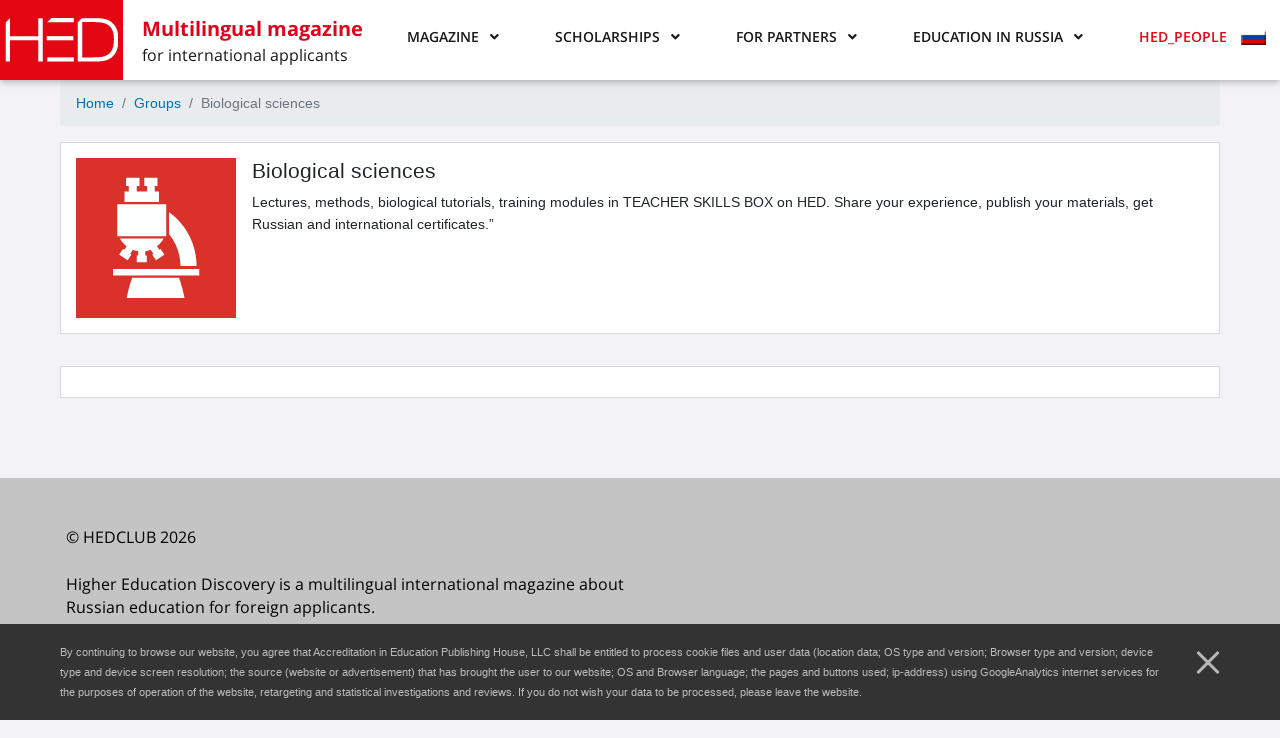

--- FILE ---
content_type: text/html; charset=UTF-8
request_url: https://hedclub.com/en/group/584
body_size: 6832
content:
<!DOCTYPE html>
<html lang="en">
<head>
    <meta charset="UTF-8">
    <meta name="viewport" content="width=device-width, initial-scale=1">
    <meta http-equiv="X-UA-Compatible" content="IE=edge">
    <meta name="theme-color" content="#e7e7e7">
	<meta name="csrf-param" content="_frontendCSRF">
<meta name="csrf-token" content="XodmT1bBcjmH-KT2b4tEJOogx12EdCoGNH669eZA6_pvwVEjLqNfC_2wxo4w3wcUrmv0EfM7bFlzFtuhoSbZjg==">
    <title>Biological sciences / HEDClub</title>
			<meta name="google-site-verification" content="DtDM_3A8kouy9rkfrYsh6BeVmVCEVJ2k0vFNmNJ5L00" />
		<meta name="yandex-verification" content="5d33fb49988049ee" />
		<!-- Global site tag (gtag.js) - Google Analytics -->
		<script async src="https://www.googletagmanager.com/gtag/js?id=UA-116941823-1"></script>
		<script>
			window.dataLayer = window.dataLayer || [];
			function gtag() { dataLayer.push(arguments); }
			gtag('js', new Date());
			gtag('config', 'UA-116941823-1');
		</script>
	    <meta name="description" content="Lectures, methods, biological tutorials, training modules in TEACHER SKILLS BOX on HED. Share your experience, publish your materials, get Russian and international certificates.”">
<meta name="keywords" content="botany soil science zoology microbiology virology genetics selection ecology environmental management anatomy biochemistry cytology physiology practicum lectures method teaching">
<meta name="msapplication-TileImage" content="/mstile-144x144.png">
<meta name="msapplication-TileColor" content="#2b5797">
<meta name="theme-color" content="#2b5797">
<link href="https://hedclub.com/en/group/584" rel="canonical">
<link href="https://hedclub.com/en" rel="alternate" hreflang="en">
<link href="https://hedclub.com/ru" rel="alternate" hreflang="ru">
<link type="image/png" href="/favicon-16x16.png" rel="icon" sizes="16x16">
<link type="image/png" href="/favicon-32x32.png" rel="icon" sizes="32x32">
<link type="image/png" href="/favicon-96x96.png" rel="icon" sizes="96x96">
<link type="image/png" href="/favicon-194x194.png" rel="icon" sizes="194x194">
<link type="image/png" href="/android-chrome-192x192.png" rel="icon" sizes="192x192">
<link href="/manifest.json" rel="manifest">
<link type="image/png" href="/apple-touch-icon-57x57.png" rel="apple-touch-icon" sizes="57x57">
<link type="image/png" href="/apple-touch-icon-60x60.png" rel="apple-touch-icon" sizes="60x60">
<link type="image/png" href="/apple-touch-icon-72x72.png" rel="apple-touch-icon" sizes="72x72">
<link type="image/png" href="/apple-touch-icon-76x76.png" rel="apple-touch-icon" sizes="76x76">
<link type="image/png" href="/apple-touch-icon-114x114.png" rel="apple-touch-icon" sizes="114x114">
<link type="image/png" href="/apple-touch-icon-120x120.png" rel="apple-touch-icon" sizes="120x120">
<link type="image/png" href="/apple-touch-icon-144x144.png" rel="apple-touch-icon" sizes="144x144">
<link type="image/png" href="/apple-touch-icon-152x152.png" rel="apple-touch-icon" sizes="152x152">
<link type="image/png" href="/apple-touch-icon-180x180.png" rel="apple-touch-icon" sizes="180x180">
<link href="/assets/d485a3b6/css/bootstrap.min.css?v=1712042616" rel="stylesheet">
<link href="/assets/73d3056/fontawesome-free/css/all.min.css?v=1712042617" rel="stylesheet">
<link href="/css/v1.css?v=1760435255" rel="stylesheet">
<link href="/assets/71193c42/css/mdb.min.css?v=1712042616" rel="stylesheet">
<link href="/css/style.min.css?v=1657801881" rel="stylesheet">
<link href="/css/main.css?v=1708501440" rel="stylesheet">
<link href="/css/hc-badge.css?v=1732700582" rel="stylesheet">
<link href="/assets/77192b10/stylesheets/language-switcher.min.css?v=1712042617" rel="stylesheet">
<link href="/assets/77192b10/stylesheets/flags-large.min.css?v=1712042617" rel="stylesheet"></head>
<style>
    .line-height-normal{line-height: 1}
    .d-ltr{direction: ltr;display: inline-block}
    .d-rtl{direction: rtl}
    .ov-hid{overflow: hidden}
    .menu-placer{height: 80px;display: block}
    .iconyt_hover:hover{color: #c4302b !important}
    .iconin_hover:hover{color: #e4405f !important}
    .iconfb_hover:hover{color: #3b5998 !important}
    .icontw_hover:hover{color: #55acee !important}
    .mb20{margin-bottom: 20px}
    .mr20{margin-right: 20px}
    .mr_13{margin-right: 13px}
    #navbar-left{z-index: 10}
    .navbar-desktop{display: block;position: fixed;left: 0;right: 0}
    .navbar-mobile{display: none}
    .main-menu__block-logo__desktop{padding: 18px 5px;background-color: #E30613;box-sizing: content-box}
    .main-menu__block-logo-img__desktop{background-image: url(/data/landing/hedlogo.svg);background-repeat: no-repeat;width: 113px;height: 44px}
    .main-menu__block-descr-logo{display: flex;margin-left: 19px}
    .main-menu__block-items{margin-right: 0}
    .main-menu__dropdown-menu-desktop{left: -15px !important;border: none}
    .main-menu__submenu-link{padding-left: 20px}
    .main-menu__submenu-link-text{font-family: 'Open Sans';font-weight: normal;font-style: normal;font-size: 16px;color: #191919}
    .nav-link-text{font-family: 'Open Sans SemiBold';font-weight: normal;font-style: normal;font-size: 16px;color: #191919;text-transform: uppercase}
    .nav-link-text-hp,.nav-link:hover .nav-link-text,a:hover .main-menu__submenu-link-text{color: #E30613}
    .nav-link:hover .nav-link-text-hp{color: #148ECE}
    .nav_mr{margin-right: 55px}
    .angle_ml{margin-left: 11px}
    .animated-icon1{width: 34px;height: 25px;position: relative;margin: 0px;-webkit-transform: rotate(0deg);-moz-transform: rotate(0deg);-o-transform: rotate(0deg);transform: rotate(0deg);-webkit-transition: .5s ease-in-out;-moz-transition: .5s ease-in-out;-o-transition: .5s ease-in-out;transition: .5s ease-in-out;cursor: pointer}
    .animated-icon1 span{display: block;position: absolute;height: 2px;width: 100%;border-radius: 9px;opacity: 1;left: 0;-webkit-transform: rotate(0deg);-moz-transform: rotate(0deg);-o-transform: rotate(0deg);transform: rotate(0deg);-webkit-transition: .25s ease-in-out;-moz-transition: .25s ease-in-out;-o-transition: .25s ease-in-out;transition: .25s ease-in-out}
    .animated-icon1 span{background: #191919}
    .animated-icon1 span:nth-child(1){top: 0px}
    .animated-icon1 span:nth-child(2){top: 12px;width: 85%}
    .animated-icon1 span:nth-child(3){top: 24px}
    .animated-icon1.open span:nth-child(1){top: 11px;-webkit-transform: rotate(135deg);-moz-transform: rotate(135deg);-o-transform: rotate(135deg);transform: rotate(135deg)}
    .animated-icon1.open span:nth-child(2){opacity: 0;left: -60px}
    .animated-icon1.open span:nth-child(3){top: 11px;-webkit-transform: rotate(-135deg);-moz-transform: rotate(-135deg);-o-transform: rotate(-135deg);transform: rotate(-135deg)}
    #mobileFSMenuLayout{position: fixed;z-index: 999;left: -100%;bottom: 0;top: 61px;background-color: #fff;overflow-y: auto;overflow-x: hidden;-webkit-transition: left 0.2s 0s;-o-transition: left 0.2s 0s;transition: left 0.2s 0s;width: 100%;padding: 20px;display: flex;flex-direction: column;justify-content: space-between}
    #mobileFSMenuLayout.open{left: 0}
    .main-footer__text-block{line-height: 22px}
    .main-footer__text{font-family: 'Open Sans';font-weight: normal;font-style: normal;font-size: 16px;color: #000000}
    .main-footer__link a{color: #191919}
    a:hover .main-footer__text,
    a:hover .main-footer__menu-item__text{color: #E30613}
    .main-footer__menu-item__text{font-family: 'Open Sans SemiBold';font-weight: normal;font-style: normal;font-size: 14px;line-height: 24px;text-transform: uppercase}
    .main-page__scrollup{width: 40px;height: 40px;border-radius: 50%;box-shadow: 0px 0px 5px #ccc;opacity: 0.3;position: fixed;bottom: 50px;right: 100px;display: none;text-indent: -9999px;background: url('/data/landing/icon_top.png') no-repeat;z-index: 105}
    .main-page__scrollup:hover{opacity: .7}
    @media (max-width: 1449px){
        .nav_mr{margin-right: 40px}
        .nav-link-text,
        .main-menu__submenu-link-text{font-size: 14px}
        .main-page__scrollup{right: 50px}
    }
    @media (max-width: 1230px){
        .main-menu__block-descr-logo{display: none}
        .main-menu__block-items{margin-right: 30px}
    }
    @media (max-width: 1200px){
        .main-menu__block-items{margin-right: 0}
    }
    @media (max-width: 1050px){
        .main-menu__block-items{margin-right: 30px}
    }
    @media (max-width: 991px){
        .main-menu__block-items{margin-right: 0}
        .menu-placer{height: 61px}
        .nav_mr{margin-right: 25px}
        .angle_ml{margin-left: 8px}
    }
    @media (max-width: 974px){
        .nav_mr{margin-right: 24px}
        .main-menu__block-logo__desktop{padding: 14px 4px}
        .main-menu__block-logo-img__desktop{width: 85px;height: 33px;background-size: cover}
        .navbar-mobile:before{display: none;content: none}
        .navbar-mobile:after{display: none;content: none}
    }
    @media (max-width: 890px) {
        .nav-link-text,
        .main-menu__submenu-link-text{font-size: 12px}
    }
    @media (max-width: 800px){
        .main-menu__block-items{margin-right: 25px}
        .nav_mr{margin-right: 20px}
    }
    @media (max-width: 767px){
        .main-menu__block-items{margin-right: 0}
        .navbar-desktop{display: none}
        .navbar-mobile{display: flex;width: 100% !important;justify-content: space-between !important;position: fixed;z-index: 100}
        .nav-link-text,
        .main-menu__submenu-link-text{font-size: 14px}
        .angle_ml{margin-left: 11px}
        .main-page__scrollup{right: 30px;bottom: 30px}
    }
</style>
<body>
        <div class="wrap"><nav class="navbar-expand navbar-static-top p-0 border-0 z-depth-1 bg-white navbar-desktop" data-top="1"><div style="position: absolute; top:0; left: 0; bottom: 0; right: 0;" class="d-flex justify-content-center"><div class="container px-0 d-flex justify-content-end"><ul class="navbar-nav align-items-center main-menu__block-items"><li class="nav-item dropdown nav_mr"><div role="button" class="nav-link d-ltr waves-effect waves-light" id="navbarMagazine" data-toggle="dropdown" aria-haspopup="true" aria-expanded="false"><span class="nav-link-text">Magazine<i class="fas fa-angle-down angle_ml"></i></span></div><div class="dropdown-menu main-menu__dropdown-menu-desktop" aria-labelledby="navbarMagazine"><a class="dropdown-item main-menu__submenu-link" href="/library"><span class="main-menu__submenu-link-text">Library</span></a><a class="dropdown-item main-menu__submenu-link" href="/publication/all"><span class="main-menu__submenu-link-text">Articles</span></a><a class="dropdown-item main-menu__submenu-link" href="/section/news"><span class="main-menu__submenu-link-text">News</span></a><a class="dropdown-item main-menu__submenu-link" href="/section/announcement"><span class="main-menu__submenu-link-text">Ads</span></a></div></li><li class="nav-item nav_mr"><div role="button" class="nav-link d-ltr waves-effect waves-light" id="navbarScholarships" data-toggle="dropdown" aria-haspopup="true" aria-expanded="false"><span class="nav-link-text">Scholarships<i class="fas fa-angle-down angle_ml"></i></span></div><div class="dropdown-menu main-menu__dropdown-menu-desktop" aria-labelledby="navbarScholarships"><a class="dropdown-item main-menu__submenu-link" href="/scholarships-n-grants"><span class="main-menu__submenu-link-text">Scholarships and grants</span></a><a class="dropdown-item main-menu__submenu-link" href="/competition"><span class="main-menu__submenu-link-text">Competition</span></a></div></li><li class="nav-item dropdown nav_mr"><div role="button" class="nav-link d-ltr waves-effect waves-light" id="navbarPartnership" data-toggle="dropdown" aria-haspopup="true" aria-expanded="false"><span class="nav-link-text">For partners<i class="fas fa-angle-down angle_ml"></i></span></div><div class="dropdown-menu main-menu__dropdown-menu-desktop" aria-labelledby="navbarPartnership"><a class="dropdown-item main-menu__submenu-link" href="/en/for-partners"><span class="main-menu__submenu-link-text">For partners </span></a><a class="dropdown-item main-menu__submenu-link" href="/contacts"><span class="main-menu__submenu-link-text">Contacts</span></a></div></li><li class="nav-item dropdown nav_mr"><div role="button" class="nav-link d-ltr waves-effect waves-light" id="navbarRussianEducation" data-toggle="dropdown" aria-haspopup="true" aria-expanded="false"><span class="nav-link-text">Education in Russia<i class="fas fa-angle-down angle_ml"></i></span></div><div class="dropdown-menu main-menu__dropdown-menu-desktop" aria-labelledby="navbarRussianEducation"><a class="dropdown-item main-menu__submenu-link" href="/en/best-educational-programs"><span class="main-menu__submenu-link-text">Best programs of Russia</span></a></div></li><li class="nav-item"><a class="nav-link d-ltr" href="/section/hed_people"><span class="nav-link-text nav-link-text-hp">HED_people</span></a></li></ul></div></div><div class="d-flex justify-content-between"><a href="/" id="navbar-left" class="d-flex flex-row d-ltr"><div class="main-menu__block-logo__desktop"><div class="main-menu__block-logo-img__desktop"></div></div><div class="flex-column justify-content-center main-menu__block-descr-logo"><div style="font-family: 'Open Sans Bold'; font-size: 20px; line-height: 30px; color: #E2001A;">
                        Multilingual magazine                    </div><div style="font-family: 'Open Sans'; font-size: 16px; line-height: 22px; color: #191919;">
                        for international applicants                    </div></div></a><div id="navbar-right" class="d-flex align-items-center mr-2"><div class="language-picker button-list large"><div><a href="/ru/group/584" title="ru" class="active"><i class="ru"></i></a></div></div></div></div></nav><nav class="navbar navbar-light lighten-4 mb-4 bg-white navbar-mobile p-0 border-0 d-fixed"><button class="navbar-toggler first-button" type="button"><div class="animated-icon1"><span></span><span></span><span></span></div></button><a href="/" style="padding: 10px 4px; background-color: #d92b22; box-sizing: content-box;"><div style="width: 85px; height: 35px; background-image: url(/data/landing/hedlogo.svg); background-size: cover;"></div></a><div id="navbar-right" class="d-flex align-items-center mr-2"><div class="language-picker button-list large"><div><a href="/ru/group/584" title="ru" class="active"><i class="ru"></i></a></div></div></div><div id="mobileFSMenuLayout"><div class="mr-auto"><ul class="navbar-nav" style="margin: 0 auto 15px 0;"><li class="nav-item"><div class="accordion md-accordion" id="accordionMenuGroup1" role="tablist" aria-multiselectable="true"><div><div role="tab" id="headingAMG1" class="z-depth-0"><a class="p-0 nav-link collapsed d-ltr" data-toggle="collapse" data-parent="#accordionMenuGroup1" href="#collapseAMG1" aria-expanded="false" aria-controls="collapseAMG1" style="margin-bottom: 15px;"><span class="nav-link-text">Magazine<i class="fas fa-angle-down angle_ml"></i></span></a></div><div id="collapseAMG1" class="collapse" role="tabpanel" aria-labelledby="headingAMG1" data-parent="#accordionMenuGroup1"><div class="card-body" style="padding: 0 20px 10px;"><div class="dropdown-item p-0 main-menu__submenu-link"><a class="main-menu__submenu-link-text" href="/library">Library</a></div><div class="dropdown-item p-0 main-menu__submenu-link"><a class="main-menu__submenu-link-text" href="/publication/all">Articles</a></div><div class="dropdown-item p-0 main-menu__submenu-link"><a class="main-menu__submenu-link-text" href="/section/news">News</a></div><div class="dropdown-item p-0 main-menu__submenu-link"><a class="main-menu__submenu-link-text" href="/section/announcement">Ads</a></div></div></div></div></div></li><li class="nav-item"><div class="accordion md-accordion" id="accordionMenuGroup2" role="tablist" aria-multiselectable="true"><div><div role="tab" id="headingAMG2" class="z-depth-0"><a class="p-0 nav-link collapsed d-ltr" data-toggle="collapse" data-parent="#accordionMenuGroup2" href="#collapseAMG2" aria-expanded="false" aria-controls="collapseAMG2" style="margin-bottom: 15px;"><span class="nav-link-text">Scholarships<i class="fas fa-angle-down angle_ml"></i></span></a></div><div id="collapseAMG2" class="collapse" role="tabpanel" aria-labelledby="headingAMG2" data-parent="#accordionMenuGroup2"><div class="card-body" style="padding: 0 20px 10px;"><div class="dropdown-item p-0 main-menu__submenu-link"><a class="main-menu__submenu-link-text" href="/scholarships-n-grants">Scholarships and grants</a></div><div class="dropdown-item p-0 main-menu__submenu-link"><a class="main-menu__submenu-link-text" href="/competition">Competition</a></div></div></div></div></div></li><li class="nav-item"><div class="accordion md-accordion" id="accordionMenuGroup3" role="tablist" aria-multiselectable="true"><div><div role="tab" id="headingAMG2" class="z-depth-0"><a class="p-0 nav-link collapsed d-ltr" data-toggle="collapse" data-parent="#accordionMenuGroup3" href="#collapseAMG3" aria-expanded="false" aria-controls="collapseAMG2" style="margin-bottom: 15px;"><span class="nav-link-text">For partners<i class="fas fa-angle-down angle_ml"></i></span></a></div><div id="collapseAMG3" class="collapse" role="tabpanel" aria-labelledby="headingAMG2" data-parent="#accordionMenuGroup3"><div class="card-body" style="padding: 0 20px 10px;"><div class="dropdown-item p-0 main-menu__submenu-link"><a class="main-menu__submenu-link-text" href="/en/for-partners">For partners </a></div><div class="dropdown-item p-0 main-menu__submenu-link"><a class="main-menu__submenu-link-text" href="/contacts">Contacts</a></div></div></div></div></div></li><li class="nav-item"><div class="accordion md-accordion" id="accordionMenuGroup4" role="tablist" aria-multiselectable="true"><div><div role="tab" id="headingAMG4" class="z-depth-0"><a class="p-0 nav-link collapsed d-ltr" data-toggle="collapse" data-parent="#accordionMenuGroup4" href="#collapseAMG4" aria-expanded="false" aria-controls="collapseAMG3" style="margin-bottom: 15px;"><span class="nav-link-text">Education in Russia<i class="fas fa-angle-down angle_ml"></i></span></a></div><div id="collapseAMG4" class="collapse" role="tabpanel" aria-labelledby="headingAMG4" data-parent="#accordionMenuGroup4"><div class="card-body" style="padding: 0 20px 10px;"><div class="dropdown-item p-0 main-menu__submenu-link"><a class="main-menu__submenu-link-text" href="/en/best-educational-programs">Best programs of Russia</a></div></div></div></div></div></li><li class="nav-item"><a class="p-0 nav-link d-ltr" href="/section/hed_people" style="margin-bottom: 15px;"><span class="nav-link-text nav-link-text-hp">HED_people</span></a></li></ul><div style="height: 2px; background-color: #e2001a;" class="mb20"></div><div class="mb20"><a href="tel:89966584639" class="d-ltr" style="display: inline-block; color: #191919;"><i class="fab fa-whatsapp mr_13"></i>+7 996 658-46-39</a></div><div class="mb20"><a href="mailto: news@hedclub.com" class="d-ltr" style="display: inline-block; color: #191919;"><i class="far fa-envelope mr_13"></i>news@hedclub.com</a></div><ul class="list-inline d-flex list-unstyled m-0 p-0"><li class="p-0 mr20"><a href="https://www.youtube.com/channel/UCauGv_6i2WDFtCILB3soeqA" class="iconyt_hover" style="color: black" aria-label="youtube"><i class="fab fa-youtube" style="font-size: 32px;"></i></a></li></ul></div></div></nav><div class="container"><div class="menu-placer"></div><style>
	.nav-pills{overflow-x:auto;overflow-y:hidden;display:-webkit-box;display:-moz-box}
	.nav-pills > li{float:none}
</style><nav aria-label="breadcrumb"><ol id="w0" class="breadcrumb"><li class="breadcrumb-item"><a href="/">Home</a></li><li class="breadcrumb-item"><a href="/en/groups">Groups</a></li><li class="breadcrumb-item active" aria-current="page">Biological sciences</li></ol></nav><div class="row mb-2rem"><div class="col"><div class="puzzle d-flex"><div class="flex-shrink-0 mr-3"><img style="width:160px;ascpect-ratio:1" src="/data/organisation/584/organisationLogo/cMiTgOZIVy-dc89zFuMf.svg" title="Biological sciences"></div><div><h1 style="font-size:21px">Biological sciences</h1><p>Lectures, methods, biological tutorials, training modules in TEACHER SKILLS BOX on HED. Share your experience, publish your materials, get Russian and international certificates.”</p></div></div></div></div><div class="puzzle mb-80px"><div id="company_view" data-pjax-container="" data-pjax-push-state data-pjax-timeout="100000"><nav id="w1"></nav><div class="obsolete-article-list"></div><nav id="w1"></nav></div></div></div></div><footer class="footer" style="background-color: #c4c4c4;"><div class="container padding-custom-5"><div class="px-3 py-5"><div class="row mx-0 mb-4"><div class="col-12 px-0 main-footer__text-block"><span class="main-footer__text">&copy;&nbsp;HEDCLUB 2026</span></div></div><div class="row mx-0 mb-3"><div class="col-12 col-lg-6 px-0 main-footer__text-block pb-3"><span class="main-footer__text">Higher Education Discovery is&nbsp;a&nbsp;multilingual international magazine about Russian education for foreign applicants. </span></div></div><div class="row mx-0 mb-3"><div class="col-12 col-md-6 col-lg-3 px-0 pb-0 pb-md-4 pb-lg-0"><div class="main-footer__link mb-2"><a href="/about" class="d-inline-block line-height-normal"><span class="main-footer__menu-item__text">About us</span></a></div><div class="main-footer__link mb-2"><a href="/contacts" class="d-inline-block line-height-normal"><span class="main-footer__menu-item__text">Contacts</span></a></div><div class="main-footer__link mb-2"><a href="/data/documentation/user_agreement_en.pdf" class="d-inline-block line-height-normal" target="_blank"><span class="main-footer__menu-item__text">Agreement</span></a></div><div class="main-footer__link mb-2"><a href="/data/documentation/cookies_en.pdf" class="d-inline-block line-height-normal" target="_blank"><span class="main-footer__menu-item__text">Privacy</span></a></div></div><div class="col-12 col-md-6 col-lg-3 px-0 pb-4 pb-lg-0"><div class="main-footer__link mb-2"><a href="/en/best-educational-programs" class="d-inline-block line-height-normal"><span class="main-footer__menu-item__text">Best Programs</span></a></div><div class="main-footer__link mb-2"><a href="/help-rules" class="d-inline-block line-height-normal"><span class="main-footer__menu-item__text">Regulation</span></a></div></div><div class="col-12 col-md-6 col-lg-3 px-0 pb-4 pb-md-0"><div class="main-footer__link mb-2"><span class="main-footer__text"><i class="fas fa-phone-volume"></i></span>&nbsp;<a href="tel:+78362720262" class="d-inline-block"><span class="main-footer__text">+7 (8362) 72-02-62</span></a></div><div class="main-footer__link mb-2"><span class="main-footer__text"><i class="far fa-envelope"></i></span>&nbsp;<a href="mailto:dir@hedclub.com" class="d-inline-block"><span class="main-footer__text">dir@hedclub.com</span></a></div></div><div class="col-12 col-md-6 col-lg-3 px-0 text-left text-lg-right"><ul class="list-inline"><li><a href="https://www.youtube.com/channel/UCauGv_6i2WDFtCILB3soeqA" class="iconyt_hover" style="color: black" aria-label="youtube" rel="nofollow"><i class="fab fa-youtube" style="font-size: 40px;"></i></a></li></ul></div></div></div></div></footer><a href="#" class="main-page__scrollup" title="Наверх">Наверх</a>    <script src="/assets/1a27d44c/jquery.min.js?v=1712042614"></script>
<script src="/assets/d485a3b6/js/bootstrap.bundle.min.js?v=1712042616"></script>
<script src="/assets/874c74b6/yii.js?v=1712042614"></script>
<script src="/assets/48947e8d/jquery.pjax.js?v=1712042614"></script>
<script src="/assets/71193c42/js/mdb.min.js?v=1712042616"></script>
<script src="/assets/71193c42/js/popper.min.js?v=1712042616"></script>
<script src="/js/main.js?v=1762327604"></script>
<script src="/js/menu.js?v=1636360270"></script>
<script src="/js/masonry.pkgd.min.js?v=1636360269"></script>
<script src="/js/imagesloaded.pkgd.min.js?v=1520326682"></script>
<script>jQuery(function ($) {
jQuery(document).pjax("#company_view a", {"push":true,"replace":false,"timeout":100000,"scrollTo":false,"container":"#company_view"});
jQuery(document).off("submit", "#company_view form[data-pjax]").on("submit", "#company_view form[data-pjax]", function (event) {jQuery.pjax.submit(event, {"push":true,"replace":false,"timeout":100000,"scrollTo":false,"container":"#company_view"});});
});</script>			<!-- Yandex.Metrika counter -->
		<script>
			(function(m, e, t, r, i, k, a) {
				m[i] = m[i] || function() { (m[i].a = m[i].a || []).push(arguments) };
				m[i].l = 1 * new Date();
				k = e.createElement(t), a = e.getElementsByTagName(t)[0], k.async = 1, k.src = r, a.parentNode.insertBefore(k, a)
			})
			(window, document, "script", "https://mc.yandex.ru/metrika/tag.js", "ym");
			ym(49617586, "init", { clickmap: true, trackLinks: true, accurateTrackBounce: true });
		</script>
		<noscript>
			<div><img src="https://mc.yandex.ru/watch/49617586" style="position:absolute; left:-9999px;" alt="" /></div>
		</noscript>
		<!-- /Yandex.Metrika counter -->

		<script>
			(function(i, s, o, g, r, a, m) {
				i['GoogleAnalyticsObject'] = r;
				i[r] = i[r] || function() { (i[r].q = i[r].q || []).push(arguments) }, i[r].l = 1 * new Date();
				a = s.createElement(o),
				m = s.getElementsByTagName(o)[0];
				a.async = 1;
				a.src = g;
				m.parentNode.insertBefore(a, m)
			})(window, document, 'script', 'https://www.google-analytics.com/analytics.js', 'ga');
			ga('create', 'UA-116941823-1', 'auto');
			ga('send', 'pageview');
		</script>
	</body>
</html>


--- FILE ---
content_type: text/css
request_url: https://hedclub.com/css/v1.css?v=1760435255
body_size: 1974
content:
.contests{padding:100px 0 50px}.contests__form{margin-top:30px;padding:30px 40px 15px;background-color:#f4f4f4}.contests__checkbox,.contests__universities{margin-top:30px}.contests__main{display:flex;flex-direction:column}.univer-card{padding:20px;background-color:#fff;margin-bottom:30px;border-radius:4px;border:.5px solid #f4f4f4}.univer-card:last-child{margin-bottom:0}.univer-card__green{background-color:#ebfaf1;border:.5px solid #ebfaf1}.univer-card__images{flex-shrink:0}.univer-card__images img{width:200px;height:120px;object-fit:cover}.univer-card__status{font-family:"Open Sans Bolt",sans-serif;font-size:14px;line-height:18px;color:#fff;padding:2px 6px;display:inline-block;text-align:center;margin-right:30px}.univer-card__status-active{background-color:#27ae60}.univer-card__status-completed{background-color:gray}.univer-card__block{display:flex;column-gap:20px}.univer-card__wrap{display:flex;flex-wrap:wrap;align-items:center}.univer-card__text{font-family:"Open Sans",sans-serif;font-size:14px;line-height:20px;color:gray}.univer-card__data{font-family:"Open Sans",sans-serif;font-size:14px;line-height:20px;color:#191919}.univer-card__heading{font-family:"Open Sans Bolt",sans-serif;font-weight:700;font-size:20px;line-height:30px;color:#191919;margin-top:15px;display:block}.univer-card__subheading{font-family:"Open Sans",sans-serif;font-size:16px;line-height:22px;color:#191919;margin-top:15px;display:block}.nav{text-align:center;background-color:#fff}.nav-sticky{position:sticky;z-index:110;top:60px}.nav__li{display:inline-block;padding:15px 20px}.nav__link{font-size:16px;line-height:22px;color:#148ece}.nav__link:active{color:rgba(255,0,0,.301961)}.nav__link:hover{color:#e30613}.btn-sponsor{text-transform:uppercase;background-color:#148ece;color:#fff;padding:18px 30px;border-radius:20px;text-align:center;position:relative;left:50%;-webkit-transform:translateX(-50%);-ms-transform:translateX(-50%);transform:translateX(-50%);top:10px;border:1px solid rgba(0,0,0,0);font-size:14px;word-wrap:break-word;font-weight:600}.sponsor{border:.5px solid #fff;box-sizing:border-box;border-radius:4px;background-color:#f4f4f4;padding:36px 23px 48px;margin-top:20px;margin-bottom:60px}.sponsor__wrap{display:flex}.sponsor__img{margin-right:20px}.sponsor__img-vuz{width:300px;height:221px;object-fit:contain;object-position:center top}.sponsor__paragraf{font-family:"Open Sans",sans-serif;font-size:20px;line-height:28px;color:#191919}.sponsor__title{font-family:"Open Sans Bold",sans-serif;font-size:24px;line-height:40px;color:#191919;margin-top:5px;margin-bottom:0}.sponsor__inners{display:flex;flex-wrap:wrap;justify-content:space-between;margin-top:20px}.sponsor__inner:first-child{margin-right:15px}.sponsor__text{font-family:"Open Sans",sans-serif;font-size:20px;line-height:28px;color:gray;margin-bottom:10px}.sponsor__span{color:#191919}.competition-descr .title{margin-top:2rem;font-family:"Open Sans Bold",sans-serif;font-size:32px;line-height:48px;text-align:center;word-wrap:break-word}.international{margin-top:100px;position:relative}.international__link{margin-top:20px}.international__link div{margin-bottom:10px}.international__link div:last-child{margin-bottom:0}.feedback{padding:40px;border-left:4px solid #e30613;background:linear-gradient(90deg, rgb(217, 186, 222) 0%, rgb(240, 243, 246) 100%)}.feedback a{color:#191919}.feedback__title{font-size:20px;line-height:28px}.feedback__subtitle{font-size:16px;line-height:22px}.pub-card{display:flex;flex-direction:column;gap:1rem;font-family:"Open Sans";border:1px solid #dee2e6;border-radius:10px;width:31%;padding:20px;font-size:16px}.pub-card__sections{display:flex;gap:10px;font-style:normal;font-weight:normal;font-size:14px;line-height:14px}.pub-card__title{font-size:20px;color:#191919}.pub-card__text{line-height:22px}.pub-card img{max-width:100%}.pub-card__links{display:flex;flex-wrap:wrap;gap:10px}.pub-card__links-caption{color:#148ece;margin-bottom:10px}.pubs-tag__main-title-block{padding-bottom:60px}.pubs-tag__main-title{text-align:left;display:inline-block;line-height:42px}.pubs-tag__main-title__hr{padding-bottom:4px;background-color:#e30613}.pubs-tag__bcrumb-block{padding:0}.pubs-tag__adv-banner-1__block{width:100%}.pubs-tag__adv-banner-1__img{height:350px;width:100%;object-fit:cover}.pubs-tag__pub-cards__block{display:none}.pubs-tag__pub-cards__block:after{content:".";visibility:hidden;display:block;height:0;clear:both}.pubs-tag__pub-cards__card{width:30%;padding:20px;margin-bottom:40px;float:left;margin-right:5%}.pubs-tag__pub-cards__card:nth-child(3n){margin-right:0}.pubs-tag__pub-cards3__block{display:block}.pubs-tag__pub-cards3__row{display:flex;justify-content:space-between;margin-bottom:40px}.pubs-tag__hp-cards3__card{width:31%}.pubs-tag__pub-cards2__block{display:none}.pubs-tag__pub-cards2__row{display:flex;justify-content:space-between;margin-bottom:40px}.pubs-tag__pub-cards2__card{width:47%;padding:20px}.obsolete-article-list{display:flex;flex-direction:column;row-gap:2rem}.obsolete-article-list h2{font-size:1.25rem;margin:10px 0 !important}.obsolete-article-list h2 a{color:#333;text-decoration:none}.obsolete-article-list time{color:#5f5f5f;font-weight:500;font-size:13px;line-height:16px}.obsolete-article-list img{max-width:100%}.obsolete-article-list .post-descr{overflow:hidden;font-size:16px;line-height:1.56;margin-bottom:.5rem}.obsolete-article-list .group-link{font-size:13px;color:#5e6973;line-height:1.5;text-decoration:none}.d-flex-column{display:flex;flex-direction:column}.d-flex-y-centered{display:flex;align-items:center}.mxw-100{max-width:100%}.gap-x-3{column-gap:1rem}.gap-x-20px{column-gap:20px}.gap-y-1{row-gap:.25rem}.gap-y-2{row-gap:.5rem}.gap-y-3{row-gap:1rem}.gap-y-2rem{row-gap:2rem}.mb-2rem{margin-bottom:2rem}.mb-80px{margin-bottom:80px}.fw-600{font-weight:600}.block-header{font-size:20px;line-height:26px;font-weight:600}.block-header a{color:#191919}.user-info-name{font-weight:500;font-size:14px;text-decoration:none}


--- FILE ---
content_type: text/css
request_url: https://hedclub.com/css/style.min.css?v=1657801881
body_size: 8925
content:
.body{overflow-x:hidden}label{margin:0;padding:0}.container-main{display:-webkit-box;display:-ms-flexbox;display:flex}.aside-block{max-width:760px;width:100%}.advertisement{margin-top:150px}.place-advertising{margin:50px 0}.sticky{position:fixed;z-index:101}.stop{position:relative;z-index:101}.fade{opacity:1}.for-univ__main-title{text-align:center;display:inline-block;line-height:42px}.for-univ__main-title__hr{padding-bottom:4px;background-color:#e30613}.for-univ__main-title-block{padding:55px 0 100px}.text{font-size:20px;line-height:28px;font-family:'Open Sans',sans-serif;color:#191919}.text-weight{font-weight:700}.text-blue{color:#148ece}.text-title{font-size:24px;line-height:40px;color:#191919}.text-grant{font-family:'Open Sans',sans-serif;font-weight:300;font-size:28px;line-height:38px;text-align:center;color:#191919}.mt-100{margin-top:100px}.mt-20{margin-top:20px}.mt-10{margin-top:10px}.ol-li{display:list-item;list-style-type:decimal}.ol-list{padding-left:20px}.ol-ul{margin-left:-20px}.btn-sponsor{text-transform:uppercase;background-color:#148ece;color:#fff;padding:18px 30px;border-radius:20px;text-align:center;position:relative;left:50%;-webkit-transform:translateX(-50%);-ms-transform:translateX(-50%);transform:translateX(-50%);top:10px;border:1px solid transparent;font-size:14px;word-wrap:break-word;font-weight:600}.btn-sponsor:hover{color:#191919}.btb-red{background-color:#e30613;color:#fff;border-radius:20px}.nav-tabs{border-bottom:none}.nav-tabs .nav-item.show .nav-link,.nav-tabs .nav-link.active{color:#148ece;background-color:#fff;border-color:#dee2e6}.nav-tabs .nav-link{margin-bottom:0;border-radius:.25rem}.column-number{width:240px}footer .list-inline{display:-webkit-box;display:-ms-flexbox;display:flex}footer .list-inline li:not(:first-child){margin-left:10px}p strong{font-weight:600}.pub-text-0>ul,.pub-text-1>ul,.pub-text-2>ul{margin-bottom:20px}#registerFormModal .form-group input,#registerFormModal .select-wrapper{padding:10px 30px;height:60px;background:0 0;border:1px solid #c4c4c4;border-radius:20px;font-family:'Open Sans',sans-serif;font-weight:400;font-size:20px;line-height:28px;color:grey}#registerFormModal .select2-container--material{border-bottom:none}#registerFormModal .select2-container--material .select2-selection--single .select2-selection__rendered{font-family:'Open Sans',sans-serif;font-weight:400;font-size:20px;line-height:28px;color:grey;margin-top:-2px}#registerFormModal .select2-container--material .select2-dropdown .select2-search__field{border:1px solid grey}#registerFormModal .select2-container--material .select2-dropdown .select2-search__field:focus{border:1px solid transparent}#registerFormModal .modal-dialog{max-width:600px;width:100%}#registerFormModal .modal-content{padding:15px 20px;border-radius:20px}#registerFormModal .modal-header{border-bottom:none}#registerFormModal .modal-title{margin-top:-40px;margin-bottom:25px}#registerFormModal .modal-footer{border-top:none;-webkit-box-pack:center;-ms-flex-pack:center;justify-content:center}#registerFormModal label[for=checkApproval],#registerFormModal label[for=checkMailing],#registerFormModal label[for=competitionmember-captcha]{font-family:'Open Sans',sans-serif;font-weight:400;font-size:16px;line-height:28px;color:grey}#registerFormModal .library__hednum__read-btn{background-color:#e30613;color:#fff;border-radius:20px;max-width:252px;width:100%;height:60px}#registerFormModal .library__hednum__read-btn-text{font-family:'Open Sans SemiBold';display:inline-block;padding:10px 18px;font-size:14px}#registerFormModal .library__hednum__read-btn-text:hover{color:#212529}#registerFormModal .iti{width:100%}#registerFormModal #competitionmember-phone{padding:10px 30px 10px 50px}#registerFormModal .iti--allow-dropdown .iti__flag-container:hover .iti__selected-flag{border-bottom-left-radius:20px;border-top-left-radius:20px}#registerFormModal .for-univ__mediakit__btn-text{padding:3px 0}.border-color{border:1px solid #191919}.hednum__lang-link{margin-right:10px}.hednum__lang-link:last-child{margin-right:0}.new__block-dekstop{display:grid;gap:30px;grid-template-columns:repeat(auto-fill,minmax(290px,360px));-webkit-box-pack:center;-ms-flex-pack:center;justify-content:center;grid-auto-rows:auto}.numder-article{font-weight:400;font-size:16px;line-height:22px;color:gray}@font-face{font-family:"Open Sans";src:url(../fonts/open-sans/open-sans.eot);src:url(../fonts/open-sans/open-sans.eot?#iefix) format("embedded-opentype"),url(../fonts/open-sans/open-sans.otf) format("opentype"),url(../fonts/open-sans/open-sans.svg) format("svg"),url(../fonts/open-sans/open-sans.ttf) format("truetype"),url(../fonts/open-sans/open-sans.woff) format("woff"),url(../fonts/open-sans/open-sans.woff2) format("woff2");font-weight:400;font-style:normal}@font-face{font-family:"Open Sans Italic";src:url(../fonts/open-sans/open-sans-italic.eot);src:url(../fonts/open-sans/open-sans-italic.eot?#iefix) format("embedded-opentype"),url(../fonts/open-sans/open-sans-italic.otf) format("opentype"),url(../fonts/open-sans/open-sans-italic.svg) format("svg"),url(../fonts/open-sans/open-sans-italic.ttf) format("truetype"),url(../fonts/open-sans/open-sans-italic.woff) format("woff"),url(../fonts/open-sans/open-sans-italic.woff2) format("woff2");font-weight:400;font-style:normal}@font-face{font-family:"Open Sans ExtraBold";src:url(../fonts/open-sans/open-sans-extrabold.eot);src:url(../fonts/open-sans/open-sans-extrabold.eot?#iefix) format("embedded-opentype"),url(../fonts/open-sans/open-sans-extrabold.otf) format("opentype"),url(../fonts/open-sans/open-sans-extrabold.svg) format("svg"),url(../fonts/open-sans/open-sans-extrabold.ttf) format("truetype"),url(../fonts/open-sans/open-sans-extrabold.woff) format("woff"),url(../fonts/open-sans/open-sans-extrabold.woff2) format("woff2");font-weight:400;font-style:normal}@font-face{font-family:"Open Sans Bold";src:url(../fonts/open-sans/open-sans-bold.eot);src:url(../fonts/open-sans/open-sans-bold.eot?#iefix) format("embedded-opentype"),url(../fonts/open-sans/open-sans-bold.otf) format("opentype"),url(../fonts/open-sans/open-sans-bold.svg) format("svg"),url(../fonts/open-sans/open-sans-bold.ttf) format("truetype"),url(../fonts/open-sans/open-sans-bold.woff) format("woff"),url(../fonts/open-sans/open-sans-bold.woff2) format("woff2");font-weight:400;font-style:normal}@font-face{font-family:"Open Sans SemiBold";src:url(../fonts/open-sans/open-sans-semibold.eot);src:url(../fonts/open-sans/open-sans-semibold.eot?#iefix) format("embedded-opentype"),url(../fonts/open-sans/open-sans-semibold.otf) format("opentype"),url(../fonts/open-sans/open-sans-semibold.svg) format("svg"),url(../fonts/open-sans/open-sans-semibold.ttf) format("truetype"),url(../fonts/open-sans/open-sans-semibold.woff) format("woff"),url(../fonts/open-sans/open-sans-semibold.woff2) format("woff2");font-weight:400;font-style:normal}@font-face{font-family:"Open Sans Light";src:url(../fonts/open-sans/open-sans-light.eot);src:url(../fonts/open-sans/open-sans-light.eot?#iefix) format("embedded-opentype"),url(../fonts/open-sans/open-sans-light.otf) format("opentype"),url(../fonts/open-sans/open-sans-light.svg) format("svg"),url(../fonts/open-sans/open-sans-light.ttf) format("truetype"),url(../fonts/open-sans/open-sans-light.woff) format("woff"),url(../fonts/open-sans/open-sans-light.woff2) format("woff2");font-weight:400;font-style:normal}@font-face{font-family:"Open Sans SemiBold Italic";src:url(../fonts/open-sans/open-sans-semibold-italic.eot);src:url(../fonts/open-sans/open-sans-semibold-italic.eot?#iefix) format("embedded-opentype"),url(../fonts/open-sans/open-sans-semibold-italic.otf) format("opentype"),url(../fonts/open-sans/open-sans-semibold-italic.svg) format("svg"),url(../fonts/open-sans/open-sans-semibold-italic.ttf) format("truetype"),url(../fonts/open-sans/open-sans-semibold-italic.woff) format("woff"),url(../fonts/open-sans/open-sans-semibold-italic.woff2) format("woff2");font-weight:400;font-style:normal}@font-face{font-family:"Tajawal Medium";src:url(../fonts/tajawal/tajawal-medium.eot);src:url(../fonts/tajawal/tajawal-medium.eot?#iefix) format("embedded-opentype"),url(../fonts/tajawal/tajawal-medium.otf) format("opentype"),url(../fonts/tajawal/tajawal-medium.svg) format("svg"),url(../fonts/tajawal/tajawal-medium.ttf) format("truetype"),url(../fonts/tajawal/tajawal-medium.woff) format("woff"),url(../fonts/tajawal/tajawal-medium.woff2) format("woff2");font-weight:400;font-style:normal}@font-face{font-family:"Tajawal Bold";src:url(../fonts/tajawal/tajawal-bold.eot);src:url(../fonts/tajawal/tajawal-bold.eot?#iefix) format("embedded-opentype"),url(../fonts/tajawal/tajawal-bold.otf) format("opentype"),url(../fonts/tajawal/tajawal-bold.svg) format("svg"),url(../fonts/tajawal/tajawal-bold.ttf) format("truetype"),url(../fonts/tajawal/tajawal-bold.woff) format("woff"),url(../fonts/tajawal/tajawal-bold.woff2) format("woff2");font-weight:400;font-style:normal}@font-face{font-family:"Tajawal ExtraBold";src:url(../fonts/tajawal/tajawal-extrabold.eot);src:url(../fonts/tajawal/tajawal-extrabold.eot?#iefix) format("embedded-opentype"),url(../fonts/tajawal/tajawal-extrabold.otf) format("opentype"),url(../fonts/tajawal/tajawal-extrabold.svg) format("svg"),url(../fonts/tajawal/tajawal-extrabold.ttf) format("truetype"),url(../fonts/tajawal/tajawal-extrabold.woff) format("woff"),url(../fonts/tajawal/tajawal-extrabold.woff2) format("woff2");font-weight:400;font-style:normal}@font-face{font-family:"NotoSansSC Bold";src:url(../fonts/noto-sans-sc/notosanssc-bold.eot);src:url(../fonts/noto-sans-sc/notosanssc-bold.eot?#iefix) format("embedded-opentype"),url(../fonts/noto-sans-sc/notosanssc-bold.otf) format("opentype"),url(../fonts/noto-sans-sc/notosanssc-bold.svg) format("svg"),url(../fonts/noto-sans-sc/notosanssc-bold.ttf) format("truetype"),url(../fonts/noto-sans-sc/notosanssc-bold.woff) format("woff"),url(../fonts/noto-sans-sc/notosanssc-bold.woff2) format("woff2");font-weight:400;font-style:normal}@font-face{font-family:"NotoSansSC Medium";src:url(../fonts/noto-sans-sc/notosanssc-medium.eot);src:url(../fonts/noto-sans-sc/notosanssc-medium.eot?#iefix) format("embedded-opentype"),url(../fonts/noto-sans-sc/notosanssc-medium.otf) format("opentype"),url(../fonts/noto-sans-sc/notosanssc-medium.svg) format("svg"),url(../fonts/noto-sans-sc/notosanssc-medium.ttf) format("truetype"),url(../fonts/noto-sans-sc/notosanssc-medium.woff) format("woff"),url(../fonts/noto-sans-sc/notosanssc-medium.woff2) format("woff2");font-weight:400;font-style:normal}@font-face{font-family:NotoSansSC;src:url(../fonts/noto-sans-sc/notosanssc-regular.eot);src:url(../fonts/noto-sans-sc/notosanssc-regular.eot?#iefix) format("embedded-opentype"),url(../fonts/noto-sans-sc/notosanssc-regular.otf) format("opentype"),url(../fonts/noto-sans-sc/notosanssc-regular.svg) format("svg"),url(../fonts/noto-sans-sc/notosanssc-regular.ttf) format("truetype"),url(../fonts/noto-sans-sc/notosanssc-regular.woff) format("woff"),url(../fonts/noto-sans-sc/notosanssc-regular.woff2) format("woff2");font-weight:400;font-style:normal}.catalog{padding-top:70px}.catalog__band{display:block;text-align:center}.catalog__wrapper{background-color:#f4f4f4;padding:60px 0 50px;margin-top:60px}.catalog__form{display:-webkit-box;display:-ms-flexbox;display:flex;-webkit-box-pack:center;-ms-flex-pack:center;justify-content:center;-ms-flex-wrap:wrap;flex-wrap:wrap}.catalog__left,.catalog__right{max-width:320px;width:100%;margin:0 50px}.catalog__select{font-family:'Open Sans',sans-serif;font-size:16px;line-height:22px;width:100%;height:42px;padding-left:20px;padding-right:16px;-webkit-appearance:none;-moz-appearance:none;appearance:none;overflow:hidden;background:url(/data/university/arrow-interfacs.svg) no-repeat #fff 95% 50%;margin:15px 0;border:1px solid transparent;outline:0;border-radius:4px;color:#191919}.catalog__label{display:-webkit-box;display:-ms-flexbox;display:flex;height:42px;-webkit-box-align:center;-ms-flex-align:center;align-items:center}.catalog__label label{font-family:'Open Sans',sans-serif;font-size:16px;line-height:20px;font-weight:400;color:#191919}.catalog__currency{font-size:28px}.catalog__input{width:130px;height:42px;border:1px solid transparent;outline:0;padding-left:20px;padding-right:10px;border-radius:4px;margin:0 15px;color:#191919}.catalog__submit{background-color:#148ece;outline:0;border:none;border-radius:4px;color:#fff;width:100%;height:42px;text-transform:uppercase;-webkit-transition:.3s all;-o-transition:.3s all;transition:.3s all;font-size:16px}.catalog__submit:hover{color:#191919}.catalog__universities{margin-top:30px;display:grid;grid-template-rows:auto 1fr;gap:60px 40px;grid-auto-rows:minmax(300px,auto);grid-template-columns:repeat(auto-fit,minmax(260px,1fr))}.catalog__universities-list{margin-top:30px}.catalog__universities-list .card{margin-bottom:20px}.catalog__universities-list .card:last-child{margin-bottom:0}.container{max-width:1190px;width:100%;margin:0 auto;padding:0 15px;position:relative}a{display:inline-block;text-decoration:none;-webkit-transition:.5s all;-o-transition:.5s all;transition:.5s all}a:hover{color:inherit}address{padding-bottom:0}p{padding:0;margin:0}button{padding:0;border-width:0}.pub__adv-banner-1__img{height:350px;width:100%;-o-object-fit:cover;object-fit:cover}.pub__adv-banner-1__block{width:100%}.title{font-family:"Open Sans Bold",sans-serif;font-size:32px;line-height:48px;text-align:center;word-wrap:break-word}.margin-top{margin-top:25px}.margin{margin-top:40px}.list{list-style:disc;list-style-position:inside}.pubs-tag__adv-banner-1__block{overflow:hidden}.float{float:inherit;display:-webkit-box;display:-ms-flexbox;display:flex;-ms-flex-wrap:wrap;flex-wrap:wrap}.social{position:fixed;z-index:999}.social__img{display:block;width:40px;height:40px;background-color:#c4c4c4;border-radius:10px;position:relative;margin-top:10px;z-index:10;-webkit-transition:.2s all;-o-transition:.2s all;transition:.2s all}.social__img-center{position:absolute;top:50%;left:50%;-webkit-transform:translate(-50%,-50%);-ms-transform:translate(-50%,-50%);transform:translate(-50%,-50%)}.social__img-right{position:absolute;right:0;bottom:0}.social__img:hover{background-color:#148ece}.block{position:relative;margin-top:100px}.block__city{padding:18px 30px;border:1px solid #191919;-webkit-box-sizing:border-box;box-sizing:border-box;border-radius:20px;background:0 0;font-family:"Open Sans SemiBold",sans-serif;text-align:center;text-transform:uppercase;-webkit-transition:.5s all;-o-transition:.5s all;transition:.5s all}.block__city:hover{color:#e30613;border:1px solid #e30613}.block__city:active{background:#ff000014}.block__title{font-family:"Open Sans Bold",sans-serif;font-size:42px;line-height:58px;text-align:center;margin:30px 0 0;border-bottom:4px solid #e30613;word-wrap:break-word;padding-bottom:6px;display:inline-block}.block__band{max-width:760px;width:100%;display:block;margin:0 auto}.block__logo{text-align:center}.block__margin{margin-top:100px}.block__right{position:absolute;top:0;right:15px}.block__picture{margin-top:30px}.block__logo-img{width:158px;height:158px}.block__logo-img img{width:100%;height:auto}.block__picture img{width:100%}.block__program{max-width:760px;width:100%;display:block;margin:0 auto;margin-top:64px}.pub__facts-block-desktop{display:block}.pub__facts-block-mobile{display:none}.facts-form__data-text{font-family:"Open Sans",sans-serif;font-size:40px;color:#148ece;text-align:center}.facts-form__descr-text{font-family:"Open Sans",sans-serif;font-size:16px;color:#191919;text-align:center}.block__info-list{margin-top:10px}.block__txt{border-left:10px solid #e30613;padding-left:30px;margin-top:40px}.block__txt p{font-style:italic;font-size:20px;line-height:28px;color:gray;padding:10px 0}.block__txt p:first-child{padding-top:0}.block__txt p:last-child{padding-bottom:0}.block__wrapper{margin-top:40px}.block__gallery{margin-top:80px}.block__gallery-text{margin-top:18px;line-height:22px;font-size:16px;color:gray}.block__table{padding:40px 0 20px}.table-striped>tbody>tr:nth-of-type(odd){background-color:#f4f4f4}.block__table table thead tr th:not(:first-child){width:170px;padding:15px 20px;vertical-align:middle}.block__table tbody,.block__table td,.block__table tfoot,.block__table th,.block__table thead,.block__table tr{border:none}.block__table table>tbody>tr>th,.block__table table>thead>tr>th{font-family:"Open Sans Bold",sans-serif;font-size:16px;line-height:20px;border:none}.block__table table>thead>tr{text-align:center}.block__table table>thead{vertical-align:middle}.block__table table>:not(caption)>*>*{padding:18px 0}.block__table table>tbody>tr>th{padding:20px}.block__table table>tbody>tr>td{text-align:center;font-family:"Open Sans SemiBold",sans-serif;font-size:16px;line-height:20px;border:none}.table .table>tbody>tr>th,.table>tbody>tr>td,.table>tfoot>tr>td,.table>tfoot>tr>th{padding:20px}.table>tbody>tr>th{padding:0}.table-mobil{display:none}.table{margin-bottom:0}.block__module{display:-webkit-box;display:-ms-flexbox;display:flex;-webkit-box-align:center;-ms-flex-align:center;align-items:center;padding-bottom:10px;margin-top:40px}.block__module-txt{margin-left:22px;font-family:"Open Sans Bold",sans-serif;font-size:16px;line-height:20px}.block__rating{max-width:960px;margin:0 auto;width:100%;margin-top:40px;display:-webkit-box;display:-ms-flexbox;display:flex;-webkit-box-pack:justify;-ms-flex-pack:justify;justify-content:space-between;-ms-flex-wrap:wrap;flex-wrap:wrap}.block__rating-block{width:160px;text-align:center;margin:0 10px 10px}.block__rating-block img{width:100%;display:block}.block__rating-num{font-family:"Open Sans Bold",sans-serif;font-size:20px;line-height:20px;text-align:center;margin-top:20px;position:relative}.block__rating-img{display:table-cell;vertical-align:bottom;height:67px}.main__hed-people__block-wide{display:block}.for-univ__mediakit__btn-text{font-family:"Open Sans SemiBold";display:inline-block;padding:10px 15px}.main__hed-people__block-narrow{display:none}.for-univ__mediakit__btn{background-color:#fff;color:#191919;border-radius:20px}.red{background-color:#e30613;margin:95px 0 30px}.contact{background-color:#fff;overflow:hidden}.contact__items{display:-webkit-box;display:-ms-flexbox;display:flex;-ms-flex-wrap:wrap;flex-wrap:wrap;-webkit-box-pack:center;-ms-flex-pack:center;justify-content:center;margin-top:30px}.contact__wrap{display:-webkit-box;display:-ms-flexbox;display:flex;-webkit-box-align:baseline;-ms-flex-align:baseline;align-items:baseline;padding:10px 0}.contact__wrap:first-child{padding-top:0}.contact__wrap:last-child{padding-bottom:0}.contact__item{max-width:460px;width:100%;margin-top:17px}.contact__item:first-child{padding-right:20px}.contact__txt{font-size:20px;line-height:28px;margin-left:29px}.new{padding:80px 0;background:#f2f2f2;overflow:hidden}.new__block-desktop{padding-top:40px}.new__block{display:-webkit-box;display:-ms-flexbox;display:flex;-ms-flex-wrap:wrap;flex-wrap:wrap;-webkit-box-pack:justify;-ms-flex-pack:justify;justify-content:space-between;-webkit-box-align:baseline;-ms-flex-align:baseline;align-items:baseline}.pub-most-read-card-image{margin-right:23px}.slider{padding:130px 0 65px}.pubs-tag__pub-cards3__block{display:block}.pubs-tag__pub-cards3__row{display:-webkit-box;display:-ms-flexbox;display:flex;-webkit-box-pack:justify;-ms-flex-pack:justify;justify-content:space-between;margin-bottom:40px}.pubs-tag__pub-cards3__card{width:31%;padding:20px}.pubs-tag__hp-cards3__card{width:31%}.badge{display:inline-block;min-width:10px;padding:3px 7px;font-size:12px;font-weight:700;line-height:1;color:#fff;text-align:center;white-space:nowrap;vertical-align:middle;background-color:#777;border-radius:10px}.pubs-tag__pub-cards__badge-text{font-family:"Open Sans Bold";font-size:14px;line-height:14px}.pubs-tag__pub-cards__title{font-family:"Open Sans Bold",sans-serif;font-size:20px;color:#191919}.main__some__main-title{display:inline-block;line-height:42px;font-family:"Open Sans Bold",sans-serif;font-size:42px}.pubs-tag__pub-cards__title-block{line-height:24px}.pubs-tag__pub-cards__card{width:30%;padding:20px;margin-bottom:40px;float:left;margin-right:5%}.pubs-tag__lang-link:hover>.pubs-tag__lang-opacity{opacity:1}.pubs-tag__lang-opacity{opacity:.5}.articles{padding:130px 0}.pubs-tag__pub-cards2__card{width:47%;padding:20px}.pubs-tag__pub-cards2__block,.pubs-tag__pub-cards__block{display:none}.main__some__title-block{padding-bottom:60px}.main__some__main-title__hr{padding-bottom:4px;background-color:#e30613}a:hover{text-decoration:none!important;color:#e30613}.pubs-tag__pub-cards__text{font-size:16px;color:grey}.pubs-tag__pub-cards__text-block{line-height:22px}.pub__mostread_title{font-family:"Open Sans Bold",sans-serif;font-size:20px;line-height:24px;color:#191919}.hed_people__some-section-link-text{font-family:"Open Sans",sans-serif;font-size:16px;line-height:22px}.link{color:#006fb4;width:100%;text-align:center}.link-top{margin-top:40px}.hednum__lang-opacity{opacity:.5}.hednum__lang-link:hover>.hednum__lang-opacity{opacity:1}.pubs-tag__pub-cards2__row{display:-webkit-box;display:-ms-flexbox;display:flex;-webkit-box-pack:justify;-ms-flex-pack:justify;justify-content:space-between;margin-bottom:40px}.hednum__lang-link{margin-top:10px}.carousel-caption-block-overlay{background-color:rgba(0,0,0,.4)}.carousel-caption-block{left:0;right:0;padding:5px 0 30px 0;bottom:0}.nav{margin:30px 0;text-align:center;background-color:#fff}.nav-sticky{position:sticky;z-index:110;top:79px}.nav__li{display:inline-block;padding:15px 20px}.nav__li:first-child{padding-left:0}.nav__li:last-child{padding-right:0}.nav__link{font-size:16px;line-height:22px;color:#148ece}.nav__link:active{color:rgba(255,0,0,.301961)}.nav__link:hover{color:#e30613}.card{padding:20px;position:relative;overflow:hidden;-webkit-box-shadow:none;box-shadow:none;border:.5px solid #e0e0e0;border-radius:4px}.card__text{font-family:'Open Sans',sans-serif;font-size:16px;line-height:22px;text-align:center;color:#191919;margin:20px 0 40px;word-wrap:break-word}.card__logo{display:block;margin:0 auto}.card__logo img{width:200px;height:120px;-o-object-fit:cover;object-fit:cover}.card__city{font-family:'Open Sans Bold',sans-serif;font-size:16px;line-height:20px;text-align:center;color:#148ece;position:absolute;bottom:20px;left:50%;-webkit-transform:translateX(-50%);-ms-transform:translateX(-50%);transform:translateX(-50%);width:100%}.card__city-position{margin:20px 0;font-family:'Open Sans Bold',sans-serif;font-size:16px;line-height:20px;text-align:center;color:#191919;margin-top:-20px}.card__wrap{position:relative;top:50%;-webkit-transform:translateY(-50%);-ms-transform:translateY(-50%);transform:translateY(-50%)}.card__list{display:-webkit-box;display:-ms-flexbox;display:flex;-webkit-box-align:center;-ms-flex-align:center;align-items:center}.card__left{width:200px;margin-right:20px}.card__ridht{max-width:200px;width:100%}.card__title{font-size:16px;line-height:22px;color:#191919;margin-right:20px}.card__title_width-max{max-width:900px;width:100%}.card__title-widht-min{max-width:650px;width:100%}.card__point{font-weight:700;font-size:16px;line-height:20px;color:#148ece;max-width:200px;width:100%}.card__images{width:200px;height:120px;-o-object-fit:contain;object-fit:contain}.contests{padding:100px 0 50px}.contests__block{max-width:760px;width:100%}.contests__form{margin-top:30px;padding:30px 40px 15px;background-color:#f4f4f4}.contests__checkbox,.contests__universities{margin-top:30px}.contests__main{display:-webkit-box;display:-ms-flexbox;display:flex}.aside{width:360px;margin-left:40px}.aside__img{width:100%;height:600px;-o-object-fit:cover;object-fit:cover}.aside__images{margin-bottom:40px}.tabs__list{display:inline-block;margin-right:40px}.tabs__list:last-child{margin-right:0}.tabs__link{font-size:20px;line-height:28px;color:#191919}.tabs-active{font-family:'Open Sans SemiBold',sans-serif}.filter__label{font-family:'Open Sans',sans-serif;font-weight:400;font-size:16px;line-height:22px;color:#191919}.filter__label-check{margin-left:10px}.filter__inner{display:-webkit-box;display:-ms-flexbox;display:flex;-ms-flex-wrap:wrap;flex-wrap:wrap;-webkit-box-align:center;-ms-flex-align:center;align-items:center}.filter__inners{width:290px}.filter__inners div{margin-bottom:10px}.filter__inners div:last-child{margin-bottom:0}.filter__age{margin-top:30px;display:-webkit-box;display:-ms-flexbox;display:flex;-webkit-box-align:center;-ms-flex-align:center;align-items:center;-ms-flex-wrap:wrap;flex-wrap:wrap;max-width:460px;width:100%;-webkit-box-pack:justify;-ms-flex-pack:justify;justify-content:space-between}.filter__age div{margin-bottom:15px}.filter__age-input{width:80px;height:40px;margin-left:10px;background:#fff;border:1px solid #f4f4f4;border-radius:4px;outline:0;padding:0 10px}.filter__age-input:focus{border:1px solid #148ece}.filter__right{margin-right:10px}.filter__submit{font-family:'Open Sans',sans-serif;width:170px;height:40px;text-transform:uppercase;font-size:16px;border-radius:4px;border:none;background-color:#148ece;color:#fff}.univer-card{padding:20px;background-color:#fff;margin-bottom:30px;border-radius:4px;border:.5px solid #f4f4f4}.univer-card:last-child{margin-bottom:0}.univer-card__green{background-color:#ebfaf1;border:.5px solid #ebfaf1}.univer-card__images{margin-right:20px}.univer-card__img{width:200px;height:120px;-o-object-fit:cover;object-fit:cover}.univer-card__status{font-family:'Open Sans Bolt',sans-serif;font-size:14px;line-height:18px;color:#fff;padding:2px 6px;display:inline-block;text-align:center;margin-right:30px}.univer-card__status-active{background-color:#27ae60}.univer-card__status-completed{background-color:gray}.univer-card__block{display:-webkit-box;display:-ms-flexbox;display:flex}.univer-card__wrap{display:-webkit-box;display:-ms-flexbox;display:flex;-ms-flex-wrap:wrap;flex-wrap:wrap;-webkit-box-align:center;-ms-flex-align:center;align-items:center}.univer-card__text{font-family:'Open Sans',sans-serif;font-size:14px;line-height:20px;color:gray}.univer-card__data{font-family:'Open Sans',sans-serif;font-size:14px;line-height:20px;color:#191919}.univer-card__heading{font-family:'Open Sans Bolt',sans-serif;font-weight:700;font-size:20px;line-height:30px;color:#191919;margin-top:15px;display:block}.univer-card__subheading{font-family:'Open Sans',sans-serif;font-size:16px;line-height:22px;color:#191919;margin-top:15px;display:block}.international{margin-top:100px;position:relative}.international__link{margin-top:20px}.international__link div{margin-bottom:10px}.international__link div:last-child{margin-bottom:0}.international__slider{margin-top:60px}.international__feedback{margin:80px 0 0 0}.sponsor{border:.5px solid #fff;-webkit-box-sizing:border-box;box-sizing:border-box;border-radius:4px;background-color:#f4f4f4;padding:36px 23px 48px;margin-top:20px;margin-bottom:60px}.sponsor__wrap{display:-webkit-box;display:-ms-flexbox;display:flex}.sponsor__img{margin-right:20px}.sponsor__img-vuz{width:300px;height:221px;-o-object-fit:contain;object-fit:contain;-o-object-position:center top;object-position:center top}.sponsor__paragraf{font-family:'Open Sans',sans-serif;font-size:20px;line-height:28px;color:#191919}.sponsor__title{font-family:'Open Sans Bold',sans-serif;font-size:24px;line-height:40px;color:#191919;margin-top:5px;margin-bottom:0}.sponsor__inners{display:-webkit-box;display:-ms-flexbox;display:flex;-ms-flex-wrap:wrap;flex-wrap:wrap;-webkit-box-pack:justify;-ms-flex-pack:justify;justify-content:space-between;margin-top:20px}.sponsor__inner:first-child{margin-right:15px}.sponsor__text{font-family:'Open Sans',sans-serif;font-size:20px;line-height:28px;color:gray;margin-bottom:10px}.sponsor__span{color:#191919}.feedback{padding:40px;border-left:4px solid #e30613;background-image:-o-radial-gradient(circle,#d9bade 0,#f0f3f6 100%);background-image:radial-gradient(circle,#d9bade 0,#f0f3f6 100%)}.feedback__block{width:260px;display:block;margin:0 auto}.feedback__title{font-size:20px;line-height:28px;color:#191919;margin-top:30px}.feedback__subtitle{font-size:16px;line-height:22px;color:#191919;margin-top:5px}.grant{margin-top:100px}.grant__block{margin-right:40px;max-width:260px;width:100%}.grant__block:last-child{margin-right:0}.grant__num{padding:80px 0 100px;max-width:860px;width:100%;margin:0 auto}.grant__number{font-weight:400;font-size:40px;line-height:50px;text-align:center;color:#148ece}.grant__descr{margin-top:10px;font-weight:400;font-size:16px;line-height:22px;text-align:center;color:#191919}.grant-education{background-color:#e0e0e0;padding:100px 0}.grant-education__link{display:-webkit-box;display:-ms-flexbox;display:flex;-webkit-box-align:center;-ms-flex-align:center;align-items:center;margin-top:40px;font-size:20px;line-height:28px;font-family:'Open Sans',sans-serif;color:#191919}.grant-education__link:first-child{margin-top:0}.grant-education__link-img{margin-right:30px}.grant-education__list{max-width:560px;width:100%;padding:0 15px}.grant-education__picture{max-width:560px;width:100%;max-height:362px}.grant-education__image{width:100%;height:auto;display:block}.grant-education__wrapper{display:-webkit-box;display:-ms-flexbox;display:flex;-webkit-box-pack:justify;-ms-flex-pack:justify;justify-content:space-between;-webkit-box-align:center;-ms-flex-align:center;align-items:center;margin-top:60px}.grant-education__wrapper:first-child{margin-top:80px}.grant-contest{padding:100px 0 170px;background-color:#fff}.grant-width{max-width:760px;width:100%;margin:0 auto}.grant-grid{margin-top:60px;display:grid;grid-template-rows:auto 1fr;gap:30px;grid-auto-rows:minmax(260px,auto);grid-template-columns:repeat(auto-fit,minmax(290px,1fr))}.grant-scholarship{border:.5px solid #c4c4c4;padding:30px 20px;border-radius:4px;-webkit-transition:1s;-o-transition:1s;transition:1s}.grant-scholarship:hover{-webkit-box-shadow:0 0 15px rgba(154,147,140,.5);box-shadow:0 0 15px rgba(154,147,140,.5);color:inherit}.grant-image{max-width:320px;width:100%;height:auto;display:block;margin:0 auto}.grant-paragraf{font-weight:700;font-size:20px;line-height:30px;text-align:center;color:#191919;font-family:'Open Sans',sans-serif;margin-top:10px}.choosing-category{z-index:10;position:relative;margin-bottom:50px}.choosing-category__flex{display:-webkit-box;display:-ms-flexbox;display:flex}.choosing-category__wrapper{max-width:460px;width:100%;height:50px}.choosing-category__wrapper:first-child{margin-right:40px}.choosing-category__select{width:100%;height:100%;padding:0 20px 0 14px;-webkit-appearance:none;-moz-appearance:none;appearance:none;background-color:#fff;background-image:url(/data/all/arrow-red.svg);background-repeat:no-repeat;background-position:center right;border:.5px solid rgba(0,0,0,.3);border-radius:4px;font-family:'Open Sans',sans-serif;font-weight:400;font-size:20px;line-height:28px;color:#000}.choosing-category__option{padding:5px}.choosing-category__option :hover{background-color:#dee2e6}.choosing-category__checkbox{margin-top:20px}.choosing-category__label{margin-left:10px;font-family:'Open Sans',sans-serif;font-weight:400;font-size:20px;line-height:28px;color:#191919}@media (max-width:1200px){#asideContests{display:none}.aside-block{max-width:100%}.contests__main{display:block}.contests__block{max-width:100%}.filter{max-width:580px;width:100%;display:block;margin:0 auto}}@media (max-width:1140px){.pub__adv-banner-1__img{height:30vw}.articles__card{margin:5px}.block__link:hover{color:#148ece}.block__city:active{color:#e30613;-webkit-transition:color 0s;-o-transition:color 0s;transition:color 0s}}@media (max-width:1090px){.advertisement{margin-top:110px;margin-bottom:80px}.block{padding-bottom:45px}.block__title{font-size:35px;line-height:50px}.block__city{padding:13px 15px;font-size:18px}.block__program{margin-top:30px}.block__number{font-size:35px;line-height:45px}.block__info{font-size:17px;line-height:26px}.block__txt{border-left:7px solid #e30613;padding-left:20px;margin-top:30px}.block__txt p{font-size:18px;line-height:25px;padding:8px 0}.block__margin{margin-top:60px}.contact{padding:30px 0 60px}.new{padding-top:50px}.new__card{margin-bottom:20px}.slider{padding:30px 0}.articles{padding:50px 0}.articles__title{font-weight:700;font-size:35px;line-height:50px}}@media (max-width:991px){.pubs-tag__pub-cards3__block,.table{display:none}.contact__txt{font-size:18px;line-height:26px;margin-left:20px}.contact__item{max-width:300px}.contact__items{margin-top:25px}.new__block-mobil,.pubs-tag__pub-cards2__block,.table-mobil{display:block}.main__some__main-title{font-size:38px}.table-mobil_title{font-family:"Open Sans Bold",sans-serif;background-color:#9c020b17;text-align:center;font-size:16px;padding:10px 0}.table-mobil_inners{display:-webkit-box;display:-ms-flexbox;display:flex;-webkit-box-align:center;-ms-flex-align:center;align-items:center;border-bottom:1px solid #c4c4c4}.table-mobil_paragraf{font-size:16px;width:50%;padding:20px 0}.table-mobil_block .table-mobil_inners .table-mobil_paragraf:last-child{padding-left:20px}.table-mobil_block .table-mobil_inners .table-mobil_paragraf:first-child{padding-left:10px}.table-mobil{border-bottom:1px solid #c4c4c4;margin:0 -15px}.table-mobil_block .table-mobil_inners:last-child{border-bottom:none}.block__module{margin-top:30px}}@media (max-width:974px){.nav{top:60px}.block__nav{top:60px}}@media (max-width:850px){.catalog__left,.catalog__right{max-width:100%;margin:0 30px}.catalog__universities{gap:40px}.filter{max-width:100%}.sponsor{padding:30px 15px}.sponsor__wrap{-ms-flex-wrap:wrap;flex-wrap:wrap}.sponsor__img{-webkit-box-ordinal-group:3;-ms-flex-order:2;order:2;display:block;margin:0 auto;width:100%;margin-top:20px;text-align:center}.sponsor__text{font-size:16px;line-height:21px;margin-bottom:5px}.sponsor__title{font-size:20px}.sponsor__paragraf{font-size:18px;line-height:26px}.grant-education__picture{display:none}.grant-education__wrapper{-webkit-box-pack:center;-ms-flex-pack:center;justify-content:center}.grant-education__wrapper:last-child{margin-top:40px}}@media (max-width:767px){.catalog__universities{grid-auto-rows:minmax(150px,auto)}.catalog #profile,.catalog .nav{display:none}.univer-card__status{margin-right:15px}.main__hed-people__block-narrow,.pub__facts-block-mobile,.pubs-tag__pub-cards__block{display:block}.main__hed-people__block-wide,.pub__facts-block-desktop,.pubs-tag__pub-cards2__block{display:none}.block__city{padding:13px 15px;font-size:16px;width:100%;border:none}.social{margin-left:15px;position:inherit}.block__logo{margin-top:40px}.block{margin-top:30px}.block__title{font-size:34px;line-height:40px}.main__some__main-title{font-size:34px}.block__rating{-webkit-box-pack:center;-ms-flex-pack:center;justify-content:center}.pubs-tag__pub-cards__card{width:100%;margin-right:0;float:none}.social__img{display:inline-block;margin-right:10px}.block__right{position:inherit;right:0;text-align:center}.block__rating-block{margin:0 auto 10px;display:block}.block__rating{width:100%;margin-top:40px;display:grid;grid-template-columns:repeat(2,1fr)}.column-number{width:50%}}@media (max-width:650px){.univer-card__block{-ms-flex-wrap:wrap;flex-wrap:wrap;-webkit-box-orient:vertical;-webkit-box-direction:reverse;-ms-flex-direction:column-reverse;flex-direction:column-reverse}.univer-card__images{display:block;margin:20px auto 0;width:100%}.univer-card__img{width:100%;height:auto}.contests{padding-top:70px}.nav__li{padding:5px 8px}.nav__link{font-size:14px}.nav__list{padding:5px 0}}@media (max-width:600px){.block__info{font-size:16px;line-height:25px}.block__txt p{font-size:16px;line-height:25px;padding:5px 0}.block__title{font-size:34px}.block__wrapper{margin-top:20px}.block__gallery{margin-top:40px}.block__gallery-text{margin-top:13px;line-height:22px;font-size:13px}.block__table table>tbody>tr>td,.block__table table>tbody>tr>th,.block__table table>thead>tr>th{font-size:14px;line-height:18px}.block__table table>:not(caption)>*>*{padding:15px 0}.margin{margin-top:15px}.title{line-height:38px}.articles__cards{margin-top:30px}.articles__title{text-align:center;display:block}.articles__cards{margin-top:35px}.articles__title{text-align:center;display:block}.title{font-size:28px}.block__li{padding:0 20px 6px 0}.block__link{font-size:14px}.carousel-indicators{display:none}.block__rating-block{width:120px}.carousel-text{font-size:14px}#registerFormModal .modal-content{padding:15px}#registerFormModal .form-group input,#registerFormModal .select-wrapper{padding:7px 22px;height:50px;font-size:16px}#registerFormModal label[for=checkApproval],#registerFormModal label[for=checkMailing],#registerFormModal label[for=competitionmember-captcha]{font-size:14px;line-height:23px}#registerFormModal .modal-dialog{max-width:calc(100% - 15px)}}@media (max-width:500px){.filter__left,.filter__submit{width:100%}.contests__form{padding:20px 20px 5px;margin:30px -15px 0}.tabs__link,.univer-card__heading{font-size:18px;line-height:24px}.sponsor{margin-left:-15px;margin-right:-15px}.text-grant{font-size:22px;line-height:35px}}@media (max-width:450px){.catalog__select{font-size:14px;height:42px;padding-left:10px}.catalog__label label{font-size:14px}.catalog__wrapper{padding:30px 0 20px;margin:60px -15px 0}.catalog__left,.catalog__right{margin:0 15px}.tabs__list{margin-right:20px}.feedback{padding:25px 15px;margin:0 -15px}.grant-education__link-img{margin-right:15px;width:30px;height:auto}.grant-education__link{margin-top:20px;font-size:16px;line-height:22px}.grant-education__wrapper{margin-top:40px}.grant-education__wrapper:last-child{margin-top:20px}.grant-paragraf{font-size:16px;line-height:26px}.grant-scholarship{padding:20px 15px}.grant-contest{padding-bottom:100px}.grant-contest .btn{margin-top:50px}.grant-grid{margin-top:40px}.column-number{width:100%}}@media (max-width:414px){.facts-form__data-text{font-size:32px}.block__logo-img{width:120px;height:120px}.block__li{padding-bottom:0}.pub__mostread_title{font-size:16px}.carousel-caption-block{display:none}.btn-sponsor{padding:15px;width:100%}}@media (max-width:375px){h1{font-size:28px}}@media (max-width:330px){.sponsor__img-vuz{width:100%}}@media (max-width:320px){.block__title{font-size:28px}.title{font-size:24px}.carousel-caption-block{height:115px}}

--- FILE ---
content_type: text/css
request_url: https://hedclub.com/css/main.css?v=1708501440
body_size: 7374
content:
html,body{height:100%}body{background-color:#f3f3f5;font-family:Verdana,Geneva,sans-serif;font-size:16px;font-weight:400;line-height:1.6}@media only screen and (min-width: 768px){body{font-size:14px}}.puzzle{background-color:#fff;border:1px solid #d9dada;padding:15px}.puzzle.row{padding:0}.row:empty{display:none}h1,h2,h3,h4,h5,h6{margin-top:0}h2.pTitle{font-size:12px;font-weight:700;line-height:20px;text-transform:uppercase}ul.reset{list-style:none;margin:0;padding:0}ol.reset{list-style-position:inside;margin:0;padding:0}a{color:#006fb4}a:hover{text-decoration:none !important;color:#c00}a.js{cursor:pointer}a.jsu{cursor:pointer;text-decoration:underline}a.sel{color:#000;font-weight:700}a.link-btn{background-color:#ebecec;border:1px solid #d9dada;color:#333;cursor:pointer;display:inline-block;padding:5px 10px;text-align:center;text-transform:uppercase}.mt5{margin-top:5px}.mt10{margin-top:10px}.mt15{margin-top:15px}.mt20{margin-top:20px}.mr5{margin-right:5px}.mr10{margin-right:10px}.mr15{margin-right:15px}.mr20{margin-right:20px}.mb5{margin-bottom:5px}.mb10{margin-bottom:10px}.mb15{margin-bottom:15px}.mb20{margin-bottom:20px}.ml5{margin-left:5px}.ml10{margin-left:10px}.ml15{margin-left:15px}.ml20{margin-left:20px}.mv5{margin:5px 0}.mv10{margin:10px 0}.mv15{margin:15px 0}.mv20{margin:20px 0}.mh5{margin:0 5px}.mh10{margin:0 10px}.mh15{margin:0 15px}.mh20{margin:0 20px}.pt5{padding-top:5px}.pt10{padding-top:10px}.pt15{padding-top:15px}.pt20{padding-top:20px}.pr5{padding-right:5px}.pr10{padding-right:10px}.pr15{padding-right:15px}.pr20{padding-right:20px}.pb5{padding-bottom:5px}.pb10{padding-bottom:10px}.pb15{padding-bottom:15px}.pb20{padding-bottom:20px}.pl5{padding-left:5px}.pl10{padding-left:10px}.pl15{padding-left:15px}.pl20{padding-left:20px}.pv5{padding:5px 0}.pv10{padding:10px 0}.pv15{padding:15px 0}.pv20{padding:20px 0}.ph5{padding:0 5px}.ph10{padding:0 10px}.ph15{padding:0 15px}.ph20{padding:0 20px}.process{opacity:.6}hr{border-color:#c6c6c6}.hid{display:none}.close-btn{color:#ccc;display:inline-block;line-height:1;font-size:21px;font-weight:400;text-shadow:0 1px 0 #fff}#main-wrap{position:relative}#main-header{display:none;margin-bottom:10px}#main-header h1{font-size:25px;text-transform:uppercase}@media only screen and (min-width: 768px){#main-header{display:block}}#main-nav{background-color:#57a7b3;border:1px solid #fefefe;display:none;margin-bottom:10px}#main-nav a{color:#fff;display:inline-block;font-size:12px;padding:10px 15px;text-transform:uppercase;vertical-align:top}#main-nav a:hover,#main-nav a.sel{background-color:#63becc;text-decoration:none}@media only screen and (min-width: 768px){#main-nav{display:block}}#mobile-header{height:50px;margin-bottom:10px;position:relative;padding-left:50px}#mobile-header #mobile-menu-trigger{color:#006fb4;cursor:pointer;display:inline-block;font-size:30px;height:50px;left:0;padding:10px;position:absolute;text-align:center;top:0;width:50px}#mobile-header h1{font-size:20px}@media only screen and (min-width: 768px){#mobile-header{display:none}}#mobile-menu{-webkit-transition:all 300ms ease-out 0ms;-moz-transition:all 300ms ease-out 0ms;-o-transition:all 300ms ease-out 0ms;transition:all 300ms ease-out 0ms;background-color:#57a7b3;left:-90%;position:absolute;top:50px;width:90%;z-index:99}#mobile-menu.active{left:0;width:100%}@media only screen and (min-width: 321px){#mobile-menu{left:-300px;width:300px}}@media only screen and (min-width: 768px){#mobile-menu{display:none}}#mobile-menu a{color:#fff;display:block;padding:4px 10px 5px 10px}#mobile-menu a:hover,#mobile-menu a.sel{background-color:#63becc;text-decoration:none}main{display:-webkit-box;display:-moz-box;display:-ms-flexbox;display:-webkit-flex;display:flex;align-content:flex-start;flex-flow:row wrap}@media only screen and (min-width: 992px){main{align-content:stretch;flex-flow:row nowrap}}main #content{-webkit-box-flex:1 1 100%;-moz-box-flex:1 1 100%;-webkit-flex:1 1 100%;-ms-flex:1 1 100%;flex:1 1 100%;overflow:auto}@media only screen and (min-width: 992px){main #content{-webkit-box-flex:1 1 auto;-moz-box-flex:1 1 auto;-webkit-flex:1 1 auto;-ms-flex:1 1 auto;flex:1 1 auto;margin-right:10px}}main #aside{-webkit-box-flex:1 1 100%;-moz-box-flex:1 1 100%;-webkit-flex:1 1 100%;-ms-flex:1 1 100%;flex:1 1 100%;margin:10px 0 0 0;overflow:auto}@media only screen and (min-width: 992px){main #aside{-webkit-box-flex:0 0 220px;-moz-box-flex:0 0 220px;-webkit-flex:0 0 220px;-ms-flex:0 0 220px;flex:0 0 220px;margin:0}}main #aside:empty{display:none}main #aside>.puzzle:not(:last-child){margin-bottom:10px}#main-footer{margin-top:10px}#main-body.account #aside{margin:0;order:2}@media only screen and (min-width: 321px){#main-body.account #aside{display:none}}@media only screen and (min-width: 992px){#main-body.account #aside{margin:0 0 0 10px;display:block}}#main-body.account #content{margin:0 0 0 0;order:1}.checkbox-wrap-normalize label{font-weight:400}input[type=checkbox]{position:relative;top:2px}.centeringWrap{text-align:center}.centeringWrap .slave{-webkit-transform:translateY(-50%);-moz-transform:translateY(-50%);-ms-transform:translateY(-50%);transform:translateY(-50%);max-height:100%;max-width:100%;position:relative;top:50%}.customFileInputWrap form{height:100%}.customFileInputWrap input[type=file]{height:.1px;opacity:0;overflow:hidden;position:absolute;width:.1px;z-index:-1}.customFileInputWrap label{cursor:pointer;display:inline-block;font-weight:400;vertical-align:middle}.customFileInputWrap label.v1{background-color:#d3394c;color:#f1e5e6;font-size:1.25rem;font-weight:700;max-width:80%;overflow:hidden;padding:.625rem 1.25rem;text-overflow:ellipsis;white-space:nowrap}.customFileInputWrap label.v2{color:#9d9e9e}form.ajaxProgressing{padding-bottom:25px;position:relative}form .errors{background-color:#fff;border:1px solid #ccc;cursor:pointer;margin:0;padding:10px;position:absolute;z-index:10}form .uploadProgress{background-color:#777;border:1px solid #ccc;bottom:0;display:none;height:20px;position:absolute;width:100%}form .uploadProgress:after{-webkit-transform:translateX(-50%);-moz-transform:translateX(-50%);-ms-transform:translateX(-50%);transform:translateX(-50%);color:#f9f9f9;content:attr(data-prc) "%";left:50%;position:absolute;z-index:11}form .uploadProgress .bar{background-color:#4b80b9;height:100%;left:0;position:absolute;top:0;z-index:10}form .form-group .help-block:empty{display:none}.lengthCounterWrap{position:relative}.lengthCounterWrap:after{color:#9d9e9e;content:"Осталось знаков: " attr(data-left-length);display:block;margin-top:5px}.lengthCounterWrap[data-char-pos=top]:after{content:""}.lengthCounterWrap[data-char-pos=top]:before{color:#9d9e9e;content:"Осталось знаков: " attr(data-left-length);display:block;position:absolute;right:0;top:-24px}#partner-header{margin-bottom:10px}#partner-header .logo-wrap{margin-bottom:10px;text-align:center}@media only screen and (min-width: 768px){#partner-header .logo-wrap{text-align:right}}#partner-header .logo-wrap img{border:1px solid #ebebeb;max-width:100%;max-height:300px}#partner-header .info{word-wrap:break-word}#partner-header .info .name{font-size:16px;font-weight:700;line-height:20px;text-transform:uppercase}#partner-header .info .type{color:#898989;margin-top:10px;text-transform:uppercase}#partner-header .info .info-wrap{margin-top:10px;padding-left:30px;position:relative}#partner-header .info .info-wrap .glyphicon{font-size:25px;left:0;position:absolute;top:0}#partner-header .info .location .glyphicon{font-size:28px;left:-3px}#partner-header .info .contacts .show-contacts{border-bottom:1px dashed #333;color:#333}#partner-header .info .contacts .list-wrap{background-color:#fff;border:1px solid #ccc;display:none;margin-top:10px;padding:10px 20px 10px 10px;position:absolute;z-index:10}#partner-header .info .contacts .list-wrap .close-btn{cursor:pointer;position:absolute;right:3px;top:0}#partner-header .online-tracker{display:inline-block;font-size:12px;font-weight:400;margin-left:10px}#partner-header .online-tracker:after{content:"не в сети"}#partner-header .online-tracker .dot{border:5px solid #ce1c1c;border-radius:50%;display:inline-block;margin:0 5px 0 0}#partner-header .online-tracker[data-status=online] .dot{border-color:#b0cb1f}#partner-header .online-tracker[data-status=online]:after{content:"в сети"}#partner-header .nav{margin-top:20px}#partner-header .nav .button{background-color:#ebecec;border:1px solid #c5c6c6;color:#000;display:inline-block;margin:10px 10px 0 0;padding:5px 10px;text-align:center;text-transform:uppercase;width:100%}@media only screen and (min-width: 768px){#partner-header .nav .button{width:auto}}#partner-header .nav .button.sel{background-color:#63becc;color:#fff;font-weight:400}#partner-view h2{font-size:16px;font-weight:700;line-height:20px;text-transform:uppercase}#partner-view>.puzzle:not(:last-child){margin-bottom:10px}#partner-view>.puzzle>.row:not(:last-child){margin-bottom:10px}#partner-view .working-hours{margin-top:10px}#partner-view .gallery{height:500px;padding:0 0 150px 0;position:relative;text-align:center;width:100%}@media only screen and (min-width: 768px){#partner-view .gallery{padding:0 150px 0 0}}#partner-view .gallery .thumbs{bottom:0;font-size:0;height:150px;left:0;padding:10px 0 0 0;overflow-x:auto;position:absolute;text-align:center;white-space:nowrap;width:100%}@media only screen and (min-width: 768px){#partner-view .gallery .thumbs{bottom:auto;height:100%;left:auto;overflow-y:auto;padding:0 0 0 10px;right:0;top:0;white-space:normal;width:150px}}#partner-view .gallery .thumbs img{border:1px solid #ebebeb;cursor:pointer;display:inline-block;max-height:100%;vertical-align:top}#partner-view .gallery .thumbs img:not(:last-child){margin:0 10px 0 0}@media only screen and (min-width: 768px){#partner-view .gallery .thumbs img{max-width:100%}#partner-view .gallery .thumbs img:not(:last-child){margin:0 0 10px 0}}#partner-view .gallery .thumbs img.sel{opacity:.6}#partner-view .gallery .fullsize-image{border:1px solid #ebebeb;max-height:100%;max-width:100%}@media only screen and (min-width: 321px){#partner-view #yMap{height:300px}}@media only screen and (min-width: 768px){#partner-view #yMap{height:500px}}#partner-reviews h2{font-size:12px;font-weight:700;line-height:20px;text-transform:uppercase}#partner-reviews h2 a{word-wrap:break-word}#partner-reviews #partner-review-form{background-color:#f5f5f5;border:1px solid #ccc;display:none;margin:10px 0;padding:10px}#partner-reviews #partner-review-form h2{font-weight:400}#partner-reviews #partner-review-form label{font-weight:400;margin-bottom:5px}#partner-reviews #partner-review-form input[type=text]{margin-bottom:5px}#partner-reviews #partner-review-form .form-control{font-size:12px}#partner-reviews #partner-review-form .form-group:last-child{margin-bottom:0}#partner-reviews #partner-review-form .star-rating-wrap{display:inline-block;margin:-2px 0 0 10px;vertical-align:top}#partner-reviews #partner-review-form .instructions{color:#009846}#partner-reviews #partner-review-form .submit-wrap{margin-bottom:10px}#reviews-list .list{margin-top:10px}#reviews-list .list .review{border-top:1px solid #ccc;padding:10px 0}#reviews-list .list .review[data-complained="1"]:after{color:red;content:"Отзыв был обжалован продавцом";display:block;margin-top:10px}#reviews-list .list .review .star-rating{display:inline-block;margin-right:10px;vertical-align:middle}#reviews-list .list .review .order-number{color:#9d9e9e;margin:5px 0 10px 0}#reviews-list .list .review .order-number:before{content:"Номер заказа: №"}#reviews-list .list .review .name{display:inline-block;margin-right:10px}#reviews-list .list .review .date{color:#7f7f7f;display:block;margin:5px 0}@media only screen and (min-width: 768px){#reviews-list .list .review .date{display:inline-block;float:right}}#reviews-list .average-rating{color:#9d9e9e}#reviews-list .average-rating .star-rating{width:117px}#reviews-list .average-rating .star-rating span:before{font-size:2em}#reviews-list .review-actions>button{margin:10px 10px 0 0}#reviews-list .replies .reply{padding:10px}#reviews-list .replies .reply .source{margin-bottom:5px}#reviews-list .replies .reply .source:before{color:#9d9e9e;content:"Ответ продавца"}#reviews-list .replies .reply .reply-actions{margin-top:10px}.star-rating{position:relative;width:75px}.star-rating *{word-wrap:normal}.star-rating .top{left:0;overflow:hidden;position:absolute;top:0;z-index:1}.star-rating .top span{color:#ff554f}.star-rating span{color:#ddd;margin:0 1px 0 0}.star-rating span:before{content:"";font-family:FontAwesome;font-size:1.25em}.star-rating span.full{color:#ff554f}.star-rating-tmp{background:url("/img/star-empty.png") repeat-x;height:21px;overflow:hidden;width:85px}.star-rating-tmp span{background:url("/img/star.png") repeat-x;display:inline-block;height:100%}#partner-send-request .start-here{display:none}#partner-send-request .start-here.request-sent .msg{margin-bottom:10px}#partner-send-request .start-here.request-sent .msg:before{color:green;content:"Запрос успешно отправлен"}#request-form{background-color:#fff;border:1px solid #d9dada;padding:15px}#request-form .heading{font-weight:700;text-transform:uppercase}#request-form .title{font-weight:700;margin:10px 0}#request-form button[type=submit]{text-transform:uppercase}#partner-models-by-brand .brands-list{margin-top:10px}#partner-models-by-brand .brands-list .brand{border-top:1px solid #2b2a29}#partner-models-by-brand .brands-list .brand:last-child{border-bottom:1px solid #2b2a29}#partner-models-by-brand .brands-list .brand>header{height:50px;line-height:50px}#partner-models-by-brand .brands-list .brand>header img{margin-right:5px;max-width:30px}#partner-models-by-brand .brands-list .brand>header .name{font-weight:700;margin-right:5px;text-transform:uppercase}#partner-models-by-brand .brands-list .brand>header .model-count{color:#999}#partner-models-by-brand .brands-list .brand>header .model-count:after{content:")"}#partner-models-by-brand .brands-list .brand>header .model-count:before{content:"(" attr(data-count)}#partner-models-by-brand .models-list{display:none}#partner-models-by-brand .models-list .model .main-info{display:-webkit-box;display:-moz-box;display:-ms-flexbox;display:-webkit-flex;display:flex;flex-flow:row nowrap;border-top:1px solid #b2b3b3;padding:10px}#partner-models-by-brand .models-list .model .main-info>div{-webkit-box-flex:1 1 33%;-moz-box-flex:1 1 33%;-webkit-flex:1 1 33%;-ms-flex:1 1 33%;flex:1 1 33%}#partner-models-by-brand .models-list .model .main-info .name b{color:#ad303a}#partner-models-by-brand .models-list .model .main-info .info{padding:0 10px}#partner-models-by-brand .models-list .model .main-info .info span:not(:last-child){margin-right:10px}#partner-models-by-brand .models-list .model .main-info .partsCount{text-align:right}.flexbox{display:-webkit-box;display:-moz-box;display:-ms-flexbox;display:-webkit-flex;display:flex;flex-wrap:nowrap}.flexbox.wrapping{flex-wrap:wrap}.flexbox .flex{-webkit-box-flex:1 1 auto;-moz-box-flex:1 1 auto;-webkit-flex:1 1 auto;-ms-flex:1 1 auto;flex:1 1 auto}.flexbox .flex.fixed{-webkit-box-flex:0 0 auto;-moz-box-flex:0 0 auto;-webkit-flex:0 0 auto;-ms-flex:0 0 auto;flex:0 0 auto}#partner-model .info .gallery{height:500px;padding:0 0 150px 0;position:relative;text-align:center;width:100%}@media only screen and (min-width: 768px){#partner-model .info .gallery{padding:0 150px 0 0}}#partner-model .info .gallery .thumbs{bottom:0;font-size:0;height:150px;left:0;padding:10px 0 0 0;overflow-x:auto;position:absolute;text-align:center;white-space:nowrap;width:100%}@media only screen and (min-width: 768px){#partner-model .info .gallery .thumbs{bottom:auto;height:100%;left:auto;overflow-y:auto;padding:0 0 0 10px;right:0;top:0;white-space:normal;width:150px}}#partner-model .info .gallery .thumbs img{border:1px solid #ebebeb;cursor:pointer;display:inline-block;max-height:100%;vertical-align:top}#partner-model .info .gallery .thumbs img:not(:last-child){margin:0 10px 0 0}@media only screen and (min-width: 768px){#partner-model .info .gallery .thumbs img{max-width:100%}#partner-model .info .gallery .thumbs img:not(:last-child){margin:0 0 10px 0}}#partner-model .info .gallery .thumbs img.sel{opacity:.6}#partner-model .info .gallery .fullsize-image{border:1px solid #ebebeb;max-height:100%;max-width:100%}@media only screen and (min-width: 768px){#partner-model .spares .spare-cats{display:inline-block;vertical-align:top;width:50%}#partner-model .spares .spare-cats.second{margin-left:2%;width:48%}}#partner-model .spares .spare-cats .cat{border-bottom:1px solid #c5c6c6;padding:10px 0;overflow:hidden;position:relative;padding-right:3rem;text-overflow:ellipsis}#partner-model .spares .spare-cats .cat:after{content:attr(data-spare-count);margin-left:10px;position:absolute;right:0;top:10px}#partner-model .spares .spare-cats .cat>.name{text-transform:uppercase;white-space:nowrap}#partner-model .spares .spare-cats .cat .spare-list{display:none;margin-top:5px;padding-left:10px}#partner-spare .info .pTitle span{font-weight:400}#partner-spare .info .block{margin-bottom:10px}@media only screen and (min-width: 768px){#partner-spare .info .block{display:inline-block;width:50%;vertical-align:top}}#partner-spare .info .block.cost .value:after{content:" руб."}#partner-spare .info .block .title{font-weight:700}#partner-spare .info .code.inner{color:#61a375}#partner-spare .gallery{height:500px;padding:0 0 150px 0;position:relative;text-align:center;width:100%}@media only screen and (min-width: 768px){#partner-spare .gallery{padding:0 150px 0 0}}#partner-spare .gallery .thumbs{bottom:0;font-size:0;height:150px;left:0;padding:10px 0 0 0;overflow-x:auto;position:absolute;text-align:center;white-space:nowrap;width:100%}@media only screen and (min-width: 768px){#partner-spare .gallery .thumbs{bottom:auto;height:100%;left:auto;overflow-y:auto;padding:0 0 0 10px;right:0;top:0;white-space:normal;width:150px}}#partner-spare .gallery .thumbs img{border:1px solid #ebebeb;cursor:pointer;display:inline-block;max-height:100%;vertical-align:top}#partner-spare .gallery .thumbs img:not(:last-child){margin:0 10px 0 0}@media only screen and (min-width: 768px){#partner-spare .gallery .thumbs img{max-width:100%}#partner-spare .gallery .thumbs img:not(:last-child){margin:0 0 10px 0}}#partner-spare .gallery .thumbs img.sel{opacity:.6}#partner-spare .gallery .fullsize-image{border:1px solid #ebebeb;max-height:100%;max-width:100%}#partner-spare .spare-list .spare{display:inline-block;margin:0 15px 15px 0;vertical-align:top;width:120px}#partner-spare .spare-list .spare .img-wrap{border:1px solid #b2b3b3;height:120px;padding:10px;text-align:center}#partner-spare .spare-list .spare .img-wrap img{max-height:100%;max-width:100%}#partner-spare .spare-list .spare .img-wrap .no-img-text{margin-top:20px}#partner-spare .spare-list .spare .img-wrap .no-img-text:after{content:"Изображение отстутствует"}#partner-spare .spare-list .spare .info{padding:10px;text-align:center}.cost-rub:after{content:" руб."}.input-group .glyphicon-search{top:0}#search-partner .result .partners-found .advice{color:#009846}#search-partner .result .partners-list .partner:not(:last-of-type){border-bottom:1px solid #c6c6c6;margin-bottom:20px;padding-bottom:20px}@media only screen and (min-width: 768px){#search-partner .result .partners-list .partner{display:-webkit-box;display:-moz-box;display:-ms-flexbox;display:-webkit-flex;display:flex;flex-flow:row nowrap}}@media only screen and (min-width: 768px){#search-partner .result .partners-list .partner>div.info-wrap{-webkit-box-ordinal-group:1;-moz-box-ordinal-group:1;-ms-flex-order:1;-webkit-order:1;order:1;-webkit-box-flex:1 1 auto;-moz-box-flex:1 1 auto;-webkit-flex:1 1 auto;-ms-flex:1 1 auto;flex:1 1 auto}#search-partner .result .partners-list .partner>div.rating-wrap{-webkit-box-ordinal-group:2;-moz-box-ordinal-group:2;-ms-flex-order:2;-webkit-order:2;order:2;-webkit-box-flex:0 0 110px;-moz-box-flex:0 0 110px;-webkit-flex:0 0 110px;-ms-flex:0 0 110px;flex:0 0 110px;padding:0 10px;text-align:center}#search-partner .result .partners-list .partner>div.rating-wrap .star-rating{display:inline-block}#search-partner .result .partners-list .partner>div.logo-wrap{-webkit-box-ordinal-group:3;-moz-box-ordinal-group:3;-ms-flex-order:3;-webkit-order:3;order:3;-webkit-box-flex:0 0 200px;-moz-box-flex:0 0 200px;-webkit-flex:0 0 200px;-ms-flex:0 0 200px;flex:0 0 200px;text-align:right}#search-partner .result .partners-list .partner>div.logo-wrap img{max-width:100%}}#search-partner .result .partners-list .partner>div:not(:last-child){margin-bottom:10px}#search-partner .result .partners-list .partner>div:empty{display:none}#search-partner .result .partners-list .partner .address{margin:10px 0}#search-partner .result .partners-list .partner .services,#search-partner .result .partners-list .partner .sell{color:#898989;margin-top:5px}#search-spare .spares-list .spare:not(:last-of-type){border-bottom:1px solid #c6c6c6;margin-bottom:20px;padding-bottom:20px}@media only screen and (min-width: 768px){#search-spare .spares-list .spare{display:-webkit-box;display:-moz-box;display:-ms-flexbox;display:-webkit-flex;display:flex;flex-flow:row nowrap}}#search-spare .spares-list .spare .info{margin-bottom:5px}@media only screen and (min-width: 768px){#search-spare .spares-list .spare .info{-webkit-box-flex:1 1 auto;-moz-box-flex:1 1 auto;-webkit-flex:1 1 auto;-ms-flex:1 1 auto;flex:1 1 auto;margin-bottom:0}}#search-spare .spares-list .spare .info .partner{color:#898989;margin-top:5px}#search-spare .spares-list .spare .info .partner a{color:#333}@media only screen and (min-width: 768px){#search-spare .spares-list .spare .cost{-webkit-box-flex:0 0 150px;-moz-box-flex:0 0 150px;-webkit-flex:0 0 150px;-ms-flex:0 0 150px;flex:0 0 150px;text-align:right}}.send-request-teaser{background-color:#28a9bc;border:1px solid #d9dada;color:#fff;margin:15px -15px;padding:15px}.send-request-teaser .title{font-weight:700;margin-bottom:10px;text-transform:uppercase}.send-request-teaser .link-btn{background-color:#b0cb1f;border:2px solid #fff;color:#fff;margin-right:10px}.send-request-teaser .partners-count{display:inline-block;vertical-align:middle}.jQuery-autocomplete .ui-menu-item-wrapper{display:block;width:100%}.jQuery-autocomplete .editSpareVar:after{color:#898989;content:" (" attr(data-cat-name) ")";white-space:nowrap}.jQuery-autocomplete .editSpareVar[data-own-var="1"]:after{color:#009846;content:" (оставить мой вариант)"}.form-control{border-radius:0px}.select2-container--krajee .select2-selection{border-radius:0px}.btn{border-radius:0px}.navbar{border-radius:0px}.cookies-warning{background:#333;color:rgba(255,255,255,.67);font:normal 11px/20px Arial;position:fixed;bottom:0;z-index:1000;width:100%}.cookies-warning__inner{padding-right:60px;margin:18px auto;position:relative}.cookies-warning__close{width:24px;height:24px;position:absolute;right:15px;top:9px;cursor:pointer;opacity:.65;transition:opacity .3s}.cookies-warning__close:before,.cookies-warning__close:after{content:"";position:absolute;left:-3px;top:10px;width:30px;height:3px;background-color:#fff;border-radius:4px}.cookies-warning__close:hover{opacity:.5}.cookies-warning__close:before{transform:rotate(-45deg)}.cookies-warning__close:after{transform:rotate(-135deg)}@media(min-width: 768px){.padding-custom-5{padding-right:5px;padding-left:5px}}.navbar-brand{padding:0px}.navbar-brand>img{height:100%;width:auto}@media(max-width: 768px){.navbar-nav>li>.language-picker{position:relative;display:inline-block;padding:10px 15px}.language-picker ul{position:relative !important}}.language-picker.small li{padding:5px 10px !important;list-style:none !important}.navbar-static-top{z-index:1000;border-width:0 0 0px}.nav-pills>li>a{border-radius:0px}.navbar-nav>li>.language-picker{position:relative;display:inline-block;padding:15px 15px;line-height:20px}@media(max-width: 575px){body{font-size:18px}h1{font-size:34px}h2{font-size:28px}}.lh-22px{line-height:22px}.lh-24px{line-height:24px}.pub-card{display:flex;flex-direction:column;gap:1rem;font-family:"Open Sans";border:1px solid #dee2e6;border-radius:10px;width:31%;padding:20px;font-size:16px}.pub-card__sections{display:flex;gap:10px;font-style:normal;font-weight:normal;font-size:14px;line-height:14px}.pub-card__title{font-size:20px;color:#191919}.pub-card__text{line-height:22px}.pub-card img{max-width:100%}.pub-card__links{display:flex;flex-wrap:wrap;gap:10px}.pub-card__links-caption{color:#148ece;margin-bottom:10px}.main__some__title-block{padding:80px 0 60px}.main__some__main-title{display:inline-block;line-height:42px;font-family:"Open Sans Bold";font-size:42px}.main__some__main-title__hr{padding-bottom:4px;background-color:#e30613}.pubs-tag__main-title-block{padding-bottom:60px}.pubs-tag__main-title{text-align:left;display:inline-block;line-height:42px}.pubs-tag__main-title__hr{padding-bottom:4px;background-color:#e30613}.pubs-tag__bcrumb-block{padding:0}.pubs-tag__adv-banner-1__block{width:100%}.pubs-tag__adv-banner-1__img{height:350px;width:100%;object-fit:cover}.pubs-tag__pub-cards__block{display:none}.pubs-tag__pub-cards__block:after{content:".";visibility:hidden;display:block;height:0;clear:both}.pubs-tag__pub-cards__card{width:30%;padding:20px;margin-bottom:40px;float:left;margin-right:5%}.pubs-tag__pub-cards__card:nth-child(3n){margin-right:0}.pubs-tag__pub-cards3__block{display:block}.pubs-tag__pub-cards3__row{display:flex;justify-content:space-between;margin-bottom:40px}.pubs-tag__hp-cards3__card{width:31%}.pubs-tag__pub-cards2__block{display:none}.pubs-tag__pub-cards2__row{display:flex;justify-content:space-between;margin-bottom:40px}.pubs-tag__pub-cards2__card{width:47%;padding:20px}.pagination .page-item .page-link{font-size:16px}.hed-people__anchor{margin-top:-81px;display:inline-block;position:absolute;height:1px;width:1px}.hed-people__main-title a{color:#fff}.hed-people__main-title a:hover{color:#000}.hed-people__main-title__hr{height:3px;background-color:#e30613;transition:background .5s ease}.hed-people__main-title:hover+.hed-people__main-title__hr{background-color:#191919 !important}.hed_people__some-section-link-block{margin-bottom:60px}.hed_people__some-section-link-text{font-family:"Open Sans";font-weight:normal;font-style:normal;font-size:16px;line-height:22px}.for-univ__mediakit__btn{background-color:#fff;color:#191919;border-radius:20px}.for-univ__mediakit__btn-text{font-family:"Open Sans SemiBold";display:inline-block;padding:10px 15px}.main__new-number__read-btn{background-color:#e30613;color:#fff;border-radius:20px}.main__new-number__read-btn-text{font-family:"Open Sans SemiBold";display:inline-block;padding:10px 15px}.main__competititon__read-btn{background-color:#148ece;color:#fff;border-radius:20px}.main__hed-people__block-wide{display:block}.main__hed-people__block-narrow{display:none}.main__new-issue-block__wide{display:block}.main__new-issue-block__narrow{display:none}.banner-program{width:100%;height:350px;object-fit:cover}.hednum__lang-link{margin-right:10px}.hednum__lang-link:last-child{margin-right:0}@media(max-width: 1199px){.pubs-tag__adv-banner-1__img{height:30vw}}@media(max-width: 1025px){.banner-program{height:100%}}@media(max-width: 991px){.hed-people__anchor{margin-top:-62px}.pubs-tag__pub-cards3__block{display:none}.pubs-tag__pub-cards2__block{display:block}.main__some__main-title{font-size:38px}}@media(max-width: 767px){.pubs-tag__main-title-block{padding-bottom:30px}.pubs-tag__main-title{font-size:32px;text-align:center}.pubs-tag__pub-cards__block{display:block}.pubs-tag__pub-cards__card{width:100%;margin-right:0;margin-bottom:0}.pubs-tag__pub-cards2__block{display:none}.main__hed-people__block-wide{display:none}.main__hed-people__block-narrow{display:block}.main__new-issue-block__wide{display:none}.main__new-issue-block__narrow{display:block}.main__some__main-title{font-size:34px}.choosing-category__flex{flex-wrap:wrap}.choosing-category__wrapper:first-child{margin-bottom:15px;margin-right:0}}@media(max-width: 575px){.pubs-tag__main-title{font-size:28px}.choosing-category__label{font-size:18px}}.hed-people__main-title-block{padding:55px 0 60px}.hed-people__main-title{display:inline-block;line-height:42px}.field-competitionmember-phone>.invalid-feedback{display:block}#regulations:before,#results:before,#awards:before{display:block;content:"";height:150px;margin:-150px 0 0}.tabs__link.active{text-shadow:1px -1px 1px #000}.tabs__link.active:hover{color:#000}


--- FILE ---
content_type: image/svg+xml
request_url: https://hedclub.com/data/organisation/584/organisationLogo/cMiTgOZIVy-dc89zFuMf.svg
body_size: 1572
content:
<?xml version="1.0" encoding="UTF-8"?>
<!DOCTYPE svg PUBLIC "-//W3C//DTD SVG 1.1//EN" "http://www.w3.org/Graphics/SVG/1.1/DTD/svg11.dtd">
<!-- Creator: CorelDRAW X7 -->
<svg xmlns="http://www.w3.org/2000/svg" xml:space="preserve" width="199.672mm" height="199.672mm" version="1.1" style="shape-rendering:geometricPrecision; text-rendering:geometricPrecision; image-rendering:optimizeQuality; fill-rule:evenodd; clip-rule:evenodd"
viewBox="0 0 19967 19967"
 xmlns:xlink="http://www.w3.org/1999/xlink">
 <defs>
  <style type="text/css">
   <![CDATA[
    .fil1 {fill:#FEFFFF}
    .fil0 {fill:#DA312B;fill-rule:nonzero}
   ]]>
  </style>
 </defs>
 <g id="Слой_x0020_1">
  <metadata id="CorelCorpID_0Corel-Layer"/>
  <polygon class="fil0" points="0,19967 20000,19967 20000,-33 0,-33 "/>
  <path class="fil1" d="M12858 14942c329,917 541,1775 677,2525l-7209 0c135,-750 347,-1608 676,-2525l5856 0zm2532 -1093l0 814 -10780 0 0 -814 10780 0zm-5889 -1793l156 -105 -331 -490c-213,82 -437,143 -670,177l0 524 188 0 0 857 -1269 0 0 -857 189 0 0 -524c-233,-34 -457,-95 -670,-177l-331 490 156 105 -480 711 -1051 -710 480 -711 156 106 291 -431c-341,-263 -626,-595 -832,-975l5454 0c-207,380 -492,712 -832,975l291 431 156 -106 480 711 -1052 710 -479 -711zm3530 1436c0,-1487 -514,-2892 -1427,-4005l0 -2745c2164,1568 3443,4057 3443,6750l-2016 0zm-2659 -8008l-4324 0 0 -1295 538 0 0 -688 -345 0 0 -1034 1674 0 0 1034 -345 0 0 688 1280 0 0 -688 -345 0 0 -1034 1673 0 0 1034 -344 0 0 688 538 0 0 1295zm889 4267l-6102 0 0 -3987 6102 0 0 3987z"/>
 </g>
</svg>


--- FILE ---
content_type: application/javascript; charset=UTF-8
request_url: https://hedclub.com/js/main.js?v=1762327604
body_size: 4606
content:
$(document).ready(function () {
    initTableResponsiv();
    initPopover();
    initTooltips();

    $(window).scroll(function () {
        if ($(this).scrollTop() > 100) {
            $('.main-page__scrollup').fadeIn();
        } else {
            $('.main-page__scrollup').fadeOut();
        }
    });

    $('.main-page__scrollup').click(function () {
        $("html, body").animate({
            scrollTop: 0
        }, 600);
        return false;
    });

    let matches = document.querySelectorAll("a");
    matches.forEach(function (item) {
        if (item.host != window.location.host && item.host.trim().length > 0) {
            item.setAttribute('rel', 'nofollow');
        }
    });

});

// запрет ввода букв в инпуте в форме конкурса
$(' #competitionmember-phone').on('input', function() {
    $(this).val($(this).val().replace(/[A-Za-zА-Яа-яЁё]/, ''))
});

$("#search_pubs input:checkbox").on('change', () => {
	const url = $('#search_pubs').data('url')

	const selectedTags = []
	$('#search_pubs input:checked').each((idx, ptr) => selectedTags.push(ptr.value))

    $.pjax.reload({
		url,
        enablePushState: false,
        container: "#publications",
		data: { tag: selectedTags.join(',') },
        push: true,
        replace: false,
        timeout: 2000,
    });
})

var _boxes_search_programs = $("#search_programs_tag input:checkbox");
$("#search_programs_tag input:checkbox").on("change", function () {

    var _theArray = new Array();
    var _theArrayNames = new Array();
    for (var i = 0; i < _boxes_search_programs.length; i++) {
        var _box = _boxes_search_programs[i];
        if ($(_box).prop('checked')) {
            _theArray[_theArray.length] = $(_box).val();
            _theArrayNames[_theArrayNames.length] = _box['name'];
        }
    }

    var lang = $('html').attr('lang');
    var url;
    url = '/' + lang + '/educational-programmes/index';
    var H1 = $('.category_company');
    if (_theArrayNames.toLocaleString() != 0) {
        H1.text(': ' + _theArrayNames.toLocaleString());
    } else {
        H1.empty();
    }

    $.pjax.reload({
        url: url,
        enablePushState: false,
        container: "#search_programs",
        data: {
            "tag": _theArray.toLocaleString()
        },
        push: true,
        replace: false,
        timeout: 2000,
        //            "scrollTo" : false
    });
});

var _boxes_search_programs_supplementary = $("#search_programs_supplementary_tag input:checkbox");
$("#search_programs_supplementary_tag input:checkbox").on("change", function () {

    var _theArray = new Array();
    var _theArrayNames = new Array();
    for (var i = 0; i < _boxes_search_programs_supplementary.length; i++) {
        var _box = _boxes_search_programs_supplementary[i];
        if ($(_box).prop('checked')) {
            _theArray[_theArray.length] = $(_box).val();
            _theArrayNames[_theArrayNames.length] = _box['name'];
        }
    }

    var lang = $('html').attr('lang');
    var url;
    url = '/' + lang + '/educational-programmes/supplementary';
    var H1 = $('.category_company');
    if (_theArrayNames.toLocaleString() != 0) {
        H1.text(': ' + _theArrayNames.toLocaleString());
    } else {
        H1.empty();
    }

    $.pjax.reload({
        url: url,
        enablePushState: false,
        container: "#search_programs_supplementary",
        data: {
            "tag": _theArray.toLocaleString()
        },
        push: true,
        replace: false,
        timeout: 2000,
        //            "scrollTo" : false
    });
});

var _boxes_feed = $("#search_feed input:checkbox");
$("#search_feed input:checkbox").on("change", function () {

    var _theArray = new Array();
    var _theArrayNames = new Array();
    for (var i = 0; i < _boxes_feed.length; i++) {
        var _box = _boxes_feed[i];
        if ($(_box).prop('checked')) {
            _theArray[_theArray.length] = $(_box).val();
            _theArrayNames[_theArrayNames.length] = _box['name'];
        }
    }

    var lang = $('html').attr('lang');
    var url;
    url = '/' + lang + '/publications/feed';
    var H1 = $('.category_company');
    if (_theArrayNames.toLocaleString() != 0) {
        H1.text(': ' + _theArrayNames.toLocaleString());
    } else {
        H1.empty();
    }

    $.pjax.reload({
        url: url,
        enablePushState: false,
        container: "#publications",
        data: {
            "tag": _theArray.toLocaleString()
        },
        push: true,
        replace: false,
        timeout: 2000,
        //            "scrollTo" : false
    });
});

function initMasonry() {
    $(document).ready(function () {

        var $container = $('.masonry');
        $container.masonry({
            itemSelector: '.post-box',
            columnWidth: 100,
            transitionDuration: '0.8s'
        });
        $container.imagesLoaded(function () {
            $container.masonry({
                itemSelector: '.post-box',
                columnWidth: '.post-box',
                transitionDuration: '0.8s'
            });
        });

    });
};

function initPopover() {
    $('[data-toggle=popover]').popover();

    $('[data-toggle="popover-click"]').popover({
    html: true,
    trigger: 'click',
    placement: 'bottom',
    content: function () { return '<div>' + $(this).data('content') + '</div>'; }
  });
}

function initTooltips() {
    $('[data-toggle="tooltip"]').tooltip();
}


/**
 * jQuery Cookie plugin
 *
 * Copyright (c) 2010 Klaus Hartl (stilbuero.de)
 * Dual licensed under the MIT and GPL licenses:
 * http://www.opensource.org/licenses/mit-license.php
 * http://www.gnu.org/licenses/gpl.html
 *
 */
jQuery.cookie = function (key, value, options) {
    // key and at least value given, set cookie...
    if (arguments.length > 1 && String(value) !== "[object Object]") {
        options = jQuery.extend({}, options);

        if (value === null || value === undefined) {
            options.expires = -1;
        }

        if (typeof options.expires === 'number') {
            var days = options.expires,
                t = options.expires = new Date();
            t.setDate(t.getDate() + days);
        }

        value = String(value);

        return (document.cookie = [
            encodeURIComponent(key), '=',
            options.raw ? value : encodeURIComponent(value),
            options.expires ? '; expires=' + options.expires.toUTCString() : '', // use expires attribute, max-age is not supported by IE
            options.path ? '; path=' + options.path : '',
            options.domain ? '; domain=' + options.domain : '',
            options.secure ? '; secure' : ''
        ].join(''));
    }

    // key and possibly options given, get cookie...
    options = value || {};
    var result, decode = options.raw ? function (s) {
        return s;
    } : decodeURIComponent;
    return (result = new RegExp('(?:^|; )' + encodeURIComponent(key) + '=([^;]*)').exec(document.cookie)) ? decode(result[1]) : null;
};

$(function () {
    /* проверяем показывалось ли оповещение */
    var showedCookiesWarning = $.cookie('showCookiesWarning');

    /* если нет, то показываем */
    if (!showedCookiesWarning) {
        showCookiesWarning();
    }
});

function showCookiesWarning() {
    /* создаем всплывашку */
    var cookiesWarning = document.createElement('div');
    cookiesWarning.className = "cookies-warning ";
    var lang = $('html').attr('lang');
    if (lang == 'ru') {
        cookiesWarning.innerHTML = "\
                <div class=\"cookies-warning__inner container \"> \
                  Продолжая использовать наш сайт, вы&nbsp;даете согласие ООО &laquo;Редакция журнала &laquo;Аккредитация в&nbsp;образовании&raquo; на&nbsp;обработку файлов cookie и&nbsp;пользовательских данных (сведения о&nbsp;местоположении; тип и&nbsp;версия&nbsp;ОС; тип и&nbsp;версия Браузера; тип устройства и&nbsp;разрешение его экрана; источник откуда пришел на&nbsp;сайт пользователь; с&nbsp;какого сайта или по&nbsp;какой рекламе; язык&nbsp;ОС и&nbsp;Браузера; какие страницы открывает и&nbsp;на&nbsp;какие кнопки нажимает пользователь; ip-адрес) с&nbsp;помощью интернет-сервиса GoogleAnalytics в&nbsp;целях функционирования сайта, проведения ретаргетинга, и&nbsp;проведения статистических исследований и&nbsp;обзоров. Если вы&nbsp;не&nbsp;хотите, чтобы ваши данные обрабатывались, покиньте сайт. \
                  <div class=\"cookies-warning__close\"></div>\
                </div>";
    } else {
        cookiesWarning.innerHTML = "\
                <div class=\"cookies-warning__inner container \"> \
                  By continuing to browse our website, you agree that Accreditation in Education Publishing House, LLC shall be entitled to process cookie files and user data (location data; OS type and version; Browser type and version; device type and device screen resolution; the source (website or advertisement) that has brought the user to our website; OS and Browser language; the pages and buttons used; ip-address) using  GoogleAnalytics internet services for the purposes of operation of the website, retargeting and statistical investigations and reviews. If you do not wish your data to be processed, please leave the website. \
                  <div class=\"cookies-warning__close\"></div>\
                </div>";
    }
    /* добавляем её на страницу */
    $('body').append(cookiesWarning);
    $(cookiesWarning).find('.cookies-warning__close').on('click', function () {
        $(cookiesWarning).remove();

        $.cookie('showCookiesWarning', 'true', {
            expires: 36500,
            path: '/'
        });
    });
}


function initTableResponsiv() {
    $('#text2 table').wrap('<div class="table-responsive">');
}

function clickScrollTab(idTab, idScroll) {
    const tb = document.querySelector(idTab);
    const ff = document.querySelector(idScroll);

    tb.click();
    ff.scrollIntoView();
}
function check() {
    const checkBox = document.getElementById('checkApproval');
    if (checkBox) {
        checkBox.addEventListener("click", function() {
            if(this.checked) {
                document.getElementById('checkBtn').disabled = false;
            } else document.getElementById('checkBtn').disabled = true;
        })
    }

}
check();

// прилипающий блок aside
(function () {
    let a = document.querySelector('#asideContests'),
        b = null,
        P = 0,
        mm = document.querySelectorAll('nav');
        mh = 0;
        mm.forEach(m => { mh += (m.dataset.top ? m.clientHeight : 0); });
    if (a) {
        window.addEventListener('scroll', Ascroll, false);
        document.body.addEventListener('scroll', Ascroll, false);
    }

    function Ascroll() {
        if (b == null) {
            var Sa = window.getComputedStyle(a, ''),
                s = '';
            for (var i = 0; i < Sa.length; i++) {
                if (Sa[i].indexOf('overflow') == 0 || Sa[i].indexOf('padding') == 0 || Sa[i].indexOf('border') == 0 || Sa[i].indexOf('outline') == 0 || Sa[i].indexOf('box-shadow') == 0 || Sa[i].indexOf('background') == 0) {
                    s += Sa[i] + ': ' + Sa.getPropertyValue(Sa[i]) + '; '
                }
            }
            b = document.createElement('div');
            b.style.cssText = s + ' box-sizing: border-box; width: ' + a.offsetWidth + 'px;';
            a.insertBefore(b, a.firstChild);
            var l = a.childNodes.length;
            for (var i = 1; i < l; i++) {
                b.appendChild(a.childNodes[1]);
            }
            a.style.height = b.getBoundingClientRect().height + 'px';
            a.style.padding = '0';
            a.style.border = '0';
        }
        var Ra = a.getBoundingClientRect(),
            R = Math.round(Ra.top + b.getBoundingClientRect().height - document.querySelector('#contestsBlock').getBoundingClientRect().bottom); // селектор блока, при достижении нижнего края которого нужно открепить прилипающий элемент
        if ((Ra.top - P) <= mh) {
            if ((Ra.top - P) <= R + mh) {
                b.className = 'stop';
                b.style.top = -R + 'px';
            } else {
                b.className = 'sticky';
                b.style.top = P + mh + 'px';
            }
        } else {
            b.className = '';
            b.style.top = '';
        }
        window.addEventListener('resize', function () {
            a.children[0].style.width = getComputedStyle(a, '').width
        }, false);
    }
})()


--- FILE ---
content_type: application/javascript; charset=UTF-8
request_url: https://hedclub.com/js/menu.js?v=1636360270
body_size: 563
content:
'use strict';

$(document).ready(function () {

    $('.first-button').on('click', function () {
  
      $('.animated-icon1').toggleClass('open');
    });

});

const menu = () => {

    const btnBurger = document.querySelector('.first-button');
    const btnIcon = document.querySelector('.animated-icon1');
    const catalog = document.querySelector('#mobileFSMenuLayout');
    const mobMenuGroup1 = document.querySelector('#collapseAMG1');
    const mobMenuGroup2 = document.querySelector('#collapseAMG2');
    const mobMenuGroup3 = document.querySelector('#collapseAMG3');

    // открытие/закрытие меню
    const toggleMenu = () => {
        if (btnIcon.classList.contains('open')) {
            document.body.classList.remove('ov-hid');
            catalog.classList.remove('open');
            mobMenuGroup1.classList.remove('show');
            mobMenuGroup2.classList.remove('show');
            mobMenuGroup3.classList.remove('show');
        } else {
            document.body.classList.add('ov-hid');
            catalog.classList.add('open');
        }
    };

    // назначение слушателей на определённые события DOM-элементов
    btnBurger.addEventListener('click', toggleMenu);
}

menu();

--- FILE ---
content_type: image/svg+xml
request_url: https://hedclub.com/data/landing/hedlogo.svg
body_size: 1016
content:
<svg width="114" height="44" viewBox="0 0 114 44" fill="none" xmlns="http://www.w3.org/2000/svg">
<path d="M87.704 4.07788C94.4168 4.07788 99.2602 4.37523 102.872 6.75399C106.993 9.51505 108.905 14.2726 108.905 21.5363C108.905 28.9699 107.12 33.7699 102.872 36.6159C99.3452 38.9522 94.7992 39.377 88.6387 39.377H77.1675V4.12036H87.704V4.07788ZM88.6812 0.127441H77.0826L72.834 4.37523V43.5398H88.6812C96.4137 43.5398 102.022 43.0726 106.44 39.5894C111.284 35.8938 113.45 30.0743 113.45 21.8336C113.45 13.5929 111.284 7.77346 106.44 4.07788C101.979 0.594696 96.3712 0.127441 88.6812 0.127441Z" fill="#FCFFFF"/>
<path d="M0.735596 43.4973H5.06915V22.3434H33.3223V43.4973H37.6558V0.127441H33.3223V18.223H5.06915V0.127441L0.735596 4.46018V43.4973Z" fill="#FCFFFF"/>
<path d="M41.7344 18.1379H68.4155V22.3008H41.7344V18.1379Z" fill="#FCFFFF"/>
<path d="M46.2806 0H68.7981V4.20531H42.1169V4.16283L46.2806 0Z" fill="#FCFFFF"/>
<path d="M42.2019 39.377H68.8405V43.5398H42.2019V39.377Z" fill="#FCFFFF"/>
</svg>
